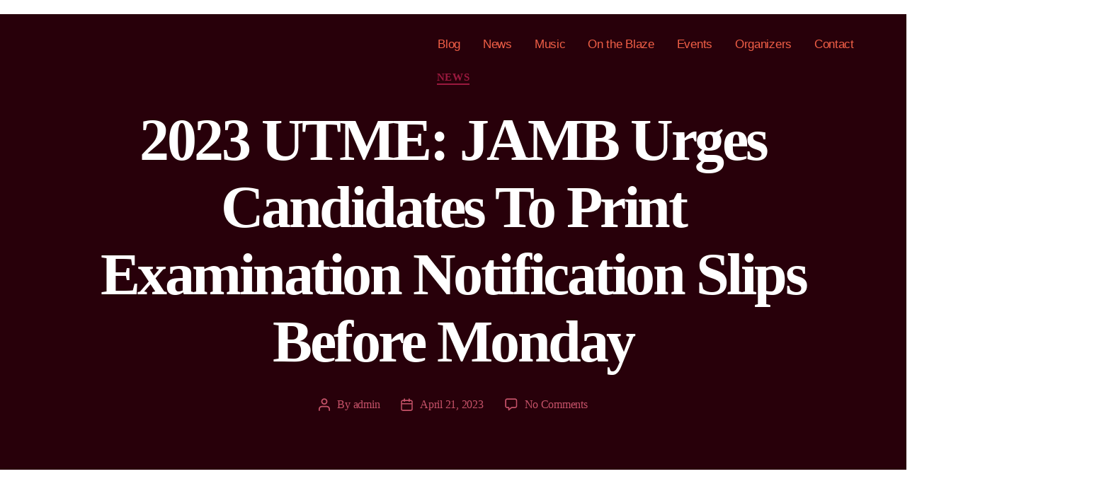

--- FILE ---
content_type: text/html; charset=UTF-8
request_url: https://626blaze.com/2023-utme-jamb-urges-candidates-to-print-examination-notification-slips-before-monday/
body_size: 27972
content:
<!DOCTYPE html>
<html dir="ltr" lang="en-US" prefix="og: https://ogp.me/ns#">
<head>
	<meta charset="UTF-8">
	<meta name="viewport" content="width=device-width, initial-scale=1.0, viewport-fit=cover" />		<title>2023 UTME: JAMB Urges Candidates To Print Examination Notification Slips Before Monday - 626Blaze</title>
	<style>img:is([sizes="auto" i], [sizes^="auto," i]) { contain-intrinsic-size: 3000px 1500px }</style>
	
		<!-- All in One SEO 4.9.3 - aioseo.com -->
	<meta name="description" content="The Joint Admissions and Matriculation Board, JAMB, has asked candidates sitting for the 2023 UTME to print their examination notification slips from 20th April 2023. The notification slip would contain the candidate’s examination centre, date and time of examination as well as other details necessary for taking the 2023 UTME, which commences on Tuesday, 25th" />
	<meta name="robots" content="max-image-preview:large" />
	<meta name="author" content="admin"/>
	<link rel="canonical" href="https://626blaze.com/2023-utme-jamb-urges-candidates-to-print-examination-notification-slips-before-monday/" />
	<meta name="generator" content="All in One SEO (AIOSEO) 4.9.3" />
		<meta property="og:locale" content="en_US" />
		<meta property="og:site_name" content="626Blaze - Welcome to 626blaze" />
		<meta property="og:type" content="article" />
		<meta property="og:title" content="2023 UTME: JAMB Urges Candidates To Print Examination Notification Slips Before Monday - 626Blaze" />
		<meta property="og:description" content="The Joint Admissions and Matriculation Board, JAMB, has asked candidates sitting for the 2023 UTME to print their examination notification slips from 20th April 2023. The notification slip would contain the candidate’s examination centre, date and time of examination as well as other details necessary for taking the 2023 UTME, which commences on Tuesday, 25th" />
		<meta property="og:url" content="https://626blaze.com/2023-utme-jamb-urges-candidates-to-print-examination-notification-slips-before-monday/" />
		<meta property="og:image" content="https://626blaze.com/wp-content/uploads/2023/04/Screenshot_20230421-192359.jpg" />
		<meta property="og:image:secure_url" content="https://626blaze.com/wp-content/uploads/2023/04/Screenshot_20230421-192359.jpg" />
		<meta property="og:image:width" content="720" />
		<meta property="og:image:height" content="583" />
		<meta property="article:published_time" content="2023-04-21T18:31:06+00:00" />
		<meta property="article:modified_time" content="2023-04-21T18:31:06+00:00" />
		<meta property="article:publisher" content="https://www.facebook.com/626mgt?mibextid=opq0tG" />
		<meta name="twitter:card" content="summary_large_image" />
		<meta name="twitter:site" content="@626blaze" />
		<meta name="twitter:title" content="2023 UTME: JAMB Urges Candidates To Print Examination Notification Slips Before Monday - 626Blaze" />
		<meta name="twitter:description" content="The Joint Admissions and Matriculation Board, JAMB, has asked candidates sitting for the 2023 UTME to print their examination notification slips from 20th April 2023. The notification slip would contain the candidate’s examination centre, date and time of examination as well as other details necessary for taking the 2023 UTME, which commences on Tuesday, 25th" />
		<meta name="twitter:creator" content="@626blaze" />
		<meta name="twitter:image" content="https://626blaze.com/wp-content/uploads/2023/04/Screenshot_20230421-192359.jpg" />
		<script type="application/ld+json" class="aioseo-schema">
			{"@context":"https:\/\/schema.org","@graph":[{"@type":"BlogPosting","@id":"https:\/\/626blaze.com\/2023-utme-jamb-urges-candidates-to-print-examination-notification-slips-before-monday\/#blogposting","name":"2023 UTME: JAMB Urges Candidates To Print Examination Notification Slips Before Monday - 626Blaze","headline":"2023 UTME: JAMB Urges Candidates To Print Examination Notification Slips Before Monday","author":{"@id":"https:\/\/626blaze.com\/author\/admin\/#author"},"publisher":{"@id":"https:\/\/626blaze.com\/#organization"},"image":{"@type":"ImageObject","url":"https:\/\/626blaze.com\/wp-content\/uploads\/2023\/04\/Screenshot_20230421-192359.jpg","width":720,"height":583},"datePublished":"2023-04-21T18:31:06+00:00","dateModified":"2023-04-21T18:31:06+00:00","inLanguage":"en-US","mainEntityOfPage":{"@id":"https:\/\/626blaze.com\/2023-utme-jamb-urges-candidates-to-print-examination-notification-slips-before-monday\/#webpage"},"isPartOf":{"@id":"https:\/\/626blaze.com\/2023-utme-jamb-urges-candidates-to-print-examination-notification-slips-before-monday\/#webpage"},"articleSection":"News, JAMB"},{"@type":"BreadcrumbList","@id":"https:\/\/626blaze.com\/2023-utme-jamb-urges-candidates-to-print-examination-notification-slips-before-monday\/#breadcrumblist","itemListElement":[{"@type":"ListItem","@id":"https:\/\/626blaze.com#listItem","position":1,"name":"Home","item":"https:\/\/626blaze.com","nextItem":{"@type":"ListItem","@id":"https:\/\/626blaze.com\/category\/news\/#listItem","name":"News"}},{"@type":"ListItem","@id":"https:\/\/626blaze.com\/category\/news\/#listItem","position":2,"name":"News","item":"https:\/\/626blaze.com\/category\/news\/","nextItem":{"@type":"ListItem","@id":"https:\/\/626blaze.com\/2023-utme-jamb-urges-candidates-to-print-examination-notification-slips-before-monday\/#listItem","name":"2023 UTME: JAMB Urges Candidates To Print Examination Notification Slips Before Monday"},"previousItem":{"@type":"ListItem","@id":"https:\/\/626blaze.com#listItem","name":"Home"}},{"@type":"ListItem","@id":"https:\/\/626blaze.com\/2023-utme-jamb-urges-candidates-to-print-examination-notification-slips-before-monday\/#listItem","position":3,"name":"2023 UTME: JAMB Urges Candidates To Print Examination Notification Slips Before Monday","previousItem":{"@type":"ListItem","@id":"https:\/\/626blaze.com\/category\/news\/#listItem","name":"News"}}]},{"@type":"Organization","@id":"https:\/\/626blaze.com\/#organization","name":"626Blaze","description":"Welcome to 626blaze","url":"https:\/\/626blaze.com\/","logo":{"@type":"ImageObject","url":"https:\/\/626blaze.com\/wp-content\/uploads\/2024\/02\/IMG_4700.png","@id":"https:\/\/626blaze.com\/2023-utme-jamb-urges-candidates-to-print-examination-notification-slips-before-monday\/#organizationLogo","width":2000,"height":2000,"caption":"626blaze logo"},"image":{"@id":"https:\/\/626blaze.com\/2023-utme-jamb-urges-candidates-to-print-examination-notification-slips-before-monday\/#organizationLogo"},"sameAs":["https:\/\/www.facebook.com\/626mgt?mibextid=opq0tG","https:\/\/twitter.com\/626blaze","https:\/\/instagram.com\/626blaze","https:\/\/youtube.com\/@room626_?si=O-X9EQmn5fG6m2kt"]},{"@type":"Person","@id":"https:\/\/626blaze.com\/author\/admin\/#author","url":"https:\/\/626blaze.com\/author\/admin\/","name":"admin","image":{"@type":"ImageObject","@id":"https:\/\/626blaze.com\/2023-utme-jamb-urges-candidates-to-print-examination-notification-slips-before-monday\/#authorImage","url":"https:\/\/secure.gravatar.com\/avatar\/3e99c370906766a50a7cf54c4a40b85f0af0979a88b4b86cee4aa8517d975f48?s=96&d=mm&r=g","width":96,"height":96,"caption":"admin"}},{"@type":"WebPage","@id":"https:\/\/626blaze.com\/2023-utme-jamb-urges-candidates-to-print-examination-notification-slips-before-monday\/#webpage","url":"https:\/\/626blaze.com\/2023-utme-jamb-urges-candidates-to-print-examination-notification-slips-before-monday\/","name":"2023 UTME: JAMB Urges Candidates To Print Examination Notification Slips Before Monday - 626Blaze","description":"The Joint Admissions and Matriculation Board, JAMB, has asked candidates sitting for the 2023 UTME to print their examination notification slips from 20th April 2023. The notification slip would contain the candidate\u2019s examination centre, date and time of examination as well as other details necessary for taking the 2023 UTME, which commences on Tuesday, 25th","inLanguage":"en-US","isPartOf":{"@id":"https:\/\/626blaze.com\/#website"},"breadcrumb":{"@id":"https:\/\/626blaze.com\/2023-utme-jamb-urges-candidates-to-print-examination-notification-slips-before-monday\/#breadcrumblist"},"author":{"@id":"https:\/\/626blaze.com\/author\/admin\/#author"},"creator":{"@id":"https:\/\/626blaze.com\/author\/admin\/#author"},"image":{"@type":"ImageObject","url":"https:\/\/626blaze.com\/wp-content\/uploads\/2023\/04\/Screenshot_20230421-192359.jpg","@id":"https:\/\/626blaze.com\/2023-utme-jamb-urges-candidates-to-print-examination-notification-slips-before-monday\/#mainImage","width":720,"height":583},"primaryImageOfPage":{"@id":"https:\/\/626blaze.com\/2023-utme-jamb-urges-candidates-to-print-examination-notification-slips-before-monday\/#mainImage"},"datePublished":"2023-04-21T18:31:06+00:00","dateModified":"2023-04-21T18:31:06+00:00"},{"@type":"WebSite","@id":"https:\/\/626blaze.com\/#website","url":"https:\/\/626blaze.com\/","name":"626Blaze","description":"Welcome to 626blaze","inLanguage":"en-US","publisher":{"@id":"https:\/\/626blaze.com\/#organization"}}]}
		</script>
		<!-- All in One SEO -->

<script>window._wca = window._wca || [];</script>
<link rel='dns-prefetch' href='//static.addtoany.com' />
<link rel='dns-prefetch' href='//cdn.jsdelivr.net' />
<link rel='dns-prefetch' href='//stats.wp.com' />
<link rel='dns-prefetch' href='//cdnjs.cloudflare.com' />
<link rel='dns-prefetch' href='//www.googletagmanager.com' />
<link rel="alternate" type="application/rss+xml" title="626Blaze &raquo; Feed" href="https://626blaze.com/feed/" />
<link rel="alternate" type="application/rss+xml" title="626Blaze &raquo; Comments Feed" href="https://626blaze.com/comments/feed/" />
<link rel="alternate" type="application/rss+xml" title="626Blaze &raquo; 2023 UTME: JAMB Urges Candidates To Print Examination Notification Slips Before Monday Comments Feed" href="https://626blaze.com/2023-utme-jamb-urges-candidates-to-print-examination-notification-slips-before-monday/feed/" />
		<!-- This site uses the Google Analytics by MonsterInsights plugin v9.11.1 - Using Analytics tracking - https://www.monsterinsights.com/ -->
		<!-- Note: MonsterInsights is not currently configured on this site. The site owner needs to authenticate with Google Analytics in the MonsterInsights settings panel. -->
					<!-- No tracking code set -->
				<!-- / Google Analytics by MonsterInsights -->
		<script>
window._wpemojiSettings = {"baseUrl":"https:\/\/s.w.org\/images\/core\/emoji\/16.0.1\/72x72\/","ext":".png","svgUrl":"https:\/\/s.w.org\/images\/core\/emoji\/16.0.1\/svg\/","svgExt":".svg","source":{"concatemoji":"https:\/\/626blaze.com\/wp-includes\/js\/wp-emoji-release.min.js?ver=6.8.3"}};
/*! This file is auto-generated */
!function(s,n){var o,i,e;function c(e){try{var t={supportTests:e,timestamp:(new Date).valueOf()};sessionStorage.setItem(o,JSON.stringify(t))}catch(e){}}function p(e,t,n){e.clearRect(0,0,e.canvas.width,e.canvas.height),e.fillText(t,0,0);var t=new Uint32Array(e.getImageData(0,0,e.canvas.width,e.canvas.height).data),a=(e.clearRect(0,0,e.canvas.width,e.canvas.height),e.fillText(n,0,0),new Uint32Array(e.getImageData(0,0,e.canvas.width,e.canvas.height).data));return t.every(function(e,t){return e===a[t]})}function u(e,t){e.clearRect(0,0,e.canvas.width,e.canvas.height),e.fillText(t,0,0);for(var n=e.getImageData(16,16,1,1),a=0;a<n.data.length;a++)if(0!==n.data[a])return!1;return!0}function f(e,t,n,a){switch(t){case"flag":return n(e,"\ud83c\udff3\ufe0f\u200d\u26a7\ufe0f","\ud83c\udff3\ufe0f\u200b\u26a7\ufe0f")?!1:!n(e,"\ud83c\udde8\ud83c\uddf6","\ud83c\udde8\u200b\ud83c\uddf6")&&!n(e,"\ud83c\udff4\udb40\udc67\udb40\udc62\udb40\udc65\udb40\udc6e\udb40\udc67\udb40\udc7f","\ud83c\udff4\u200b\udb40\udc67\u200b\udb40\udc62\u200b\udb40\udc65\u200b\udb40\udc6e\u200b\udb40\udc67\u200b\udb40\udc7f");case"emoji":return!a(e,"\ud83e\udedf")}return!1}function g(e,t,n,a){var r="undefined"!=typeof WorkerGlobalScope&&self instanceof WorkerGlobalScope?new OffscreenCanvas(300,150):s.createElement("canvas"),o=r.getContext("2d",{willReadFrequently:!0}),i=(o.textBaseline="top",o.font="600 32px Arial",{});return e.forEach(function(e){i[e]=t(o,e,n,a)}),i}function t(e){var t=s.createElement("script");t.src=e,t.defer=!0,s.head.appendChild(t)}"undefined"!=typeof Promise&&(o="wpEmojiSettingsSupports",i=["flag","emoji"],n.supports={everything:!0,everythingExceptFlag:!0},e=new Promise(function(e){s.addEventListener("DOMContentLoaded",e,{once:!0})}),new Promise(function(t){var n=function(){try{var e=JSON.parse(sessionStorage.getItem(o));if("object"==typeof e&&"number"==typeof e.timestamp&&(new Date).valueOf()<e.timestamp+604800&&"object"==typeof e.supportTests)return e.supportTests}catch(e){}return null}();if(!n){if("undefined"!=typeof Worker&&"undefined"!=typeof OffscreenCanvas&&"undefined"!=typeof URL&&URL.createObjectURL&&"undefined"!=typeof Blob)try{var e="postMessage("+g.toString()+"("+[JSON.stringify(i),f.toString(),p.toString(),u.toString()].join(",")+"));",a=new Blob([e],{type:"text/javascript"}),r=new Worker(URL.createObjectURL(a),{name:"wpTestEmojiSupports"});return void(r.onmessage=function(e){c(n=e.data),r.terminate(),t(n)})}catch(e){}c(n=g(i,f,p,u))}t(n)}).then(function(e){for(var t in e)n.supports[t]=e[t],n.supports.everything=n.supports.everything&&n.supports[t],"flag"!==t&&(n.supports.everythingExceptFlag=n.supports.everythingExceptFlag&&n.supports[t]);n.supports.everythingExceptFlag=n.supports.everythingExceptFlag&&!n.supports.flag,n.DOMReady=!1,n.readyCallback=function(){n.DOMReady=!0}}).then(function(){return e}).then(function(){var e;n.supports.everything||(n.readyCallback(),(e=n.source||{}).concatemoji?t(e.concatemoji):e.wpemoji&&e.twemoji&&(t(e.twemoji),t(e.wpemoji)))}))}((window,document),window._wpemojiSettings);
</script>

<link rel='stylesheet' id='wp-event-manager-frontend-css' href='https://626blaze.com/wp-content/plugins/wp-event-manager/assets/css/frontend.min.css?ver=6.8.3' media='all' />
<link rel='stylesheet' id='wp-event-manager-jquery-ui-daterangepicker-css' href='https://626blaze.com/wp-content/plugins/wp-event-manager/assets/js/jquery-ui-daterangepicker/jquery.comiseo.daterangepicker.css?ver=6.8.3' media='all' />
<link rel='stylesheet' id='wp-event-manager-jquery-ui-daterangepicker-style-css' href='https://626blaze.com/wp-content/plugins/wp-event-manager/assets/js/jquery-ui-daterangepicker/styles.css?ver=6.8.3' media='all' />
<link rel='stylesheet' id='wp-event-manager-jquery-ui-css-css' href='https://626blaze.com/wp-content/plugins/wp-event-manager/assets/js/jquery-ui/jquery-ui.css?ver=6.8.3' media='all' />
<link rel='stylesheet' id='wp-event-manager-grid-style-css' href='https://626blaze.com/wp-content/plugins/wp-event-manager/assets/css/wpem-grid.min.css?ver=6.8.3' media='all' />
<link rel='stylesheet' id='wp-event-manager-font-style-css' href='https://626blaze.com/wp-content/plugins/wp-event-manager/assets/fonts/style.css?ver=6.8.3' media='all' />
<style id='wp-emoji-styles-inline-css'>

	img.wp-smiley, img.emoji {
		display: inline !important;
		border: none !important;
		box-shadow: none !important;
		height: 1em !important;
		width: 1em !important;
		margin: 0 0.07em !important;
		vertical-align: -0.1em !important;
		background: none !important;
		padding: 0 !important;
	}
</style>
<link rel='stylesheet' id='wp-block-library-css' href='https://626blaze.com/wp-includes/css/dist/block-library/style.min.css?ver=6.8.3' media='all' />
<style id='classic-theme-styles-inline-css'>
/*! This file is auto-generated */
.wp-block-button__link{color:#fff;background-color:#32373c;border-radius:9999px;box-shadow:none;text-decoration:none;padding:calc(.667em + 2px) calc(1.333em + 2px);font-size:1.125em}.wp-block-file__button{background:#32373c;color:#fff;text-decoration:none}
</style>
<link rel='stylesheet' id='aioseo/css/src/vue/standalone/blocks/table-of-contents/global.scss-css' href='https://626blaze.com/wp-content/plugins/all-in-one-seo-pack/dist/Lite/assets/css/table-of-contents/global.e90f6d47.css?ver=4.9.3' media='all' />
<link rel='stylesheet' id='mediaelement-css' href='https://626blaze.com/wp-includes/js/mediaelement/mediaelementplayer-legacy.min.css?ver=4.2.17' media='all' />
<link rel='stylesheet' id='wp-mediaelement-css' href='https://626blaze.com/wp-includes/js/mediaelement/wp-mediaelement.min.css?ver=6.8.3' media='all' />
<style id='jetpack-sharing-buttons-style-inline-css'>
.jetpack-sharing-buttons__services-list{display:flex;flex-direction:row;flex-wrap:wrap;gap:0;list-style-type:none;margin:5px;padding:0}.jetpack-sharing-buttons__services-list.has-small-icon-size{font-size:12px}.jetpack-sharing-buttons__services-list.has-normal-icon-size{font-size:16px}.jetpack-sharing-buttons__services-list.has-large-icon-size{font-size:24px}.jetpack-sharing-buttons__services-list.has-huge-icon-size{font-size:36px}@media print{.jetpack-sharing-buttons__services-list{display:none!important}}.editor-styles-wrapper .wp-block-jetpack-sharing-buttons{gap:0;padding-inline-start:0}ul.jetpack-sharing-buttons__services-list.has-background{padding:1.25em 2.375em}
</style>
<style id='global-styles-inline-css'>
:root{--wp--preset--aspect-ratio--square: 1;--wp--preset--aspect-ratio--4-3: 4/3;--wp--preset--aspect-ratio--3-4: 3/4;--wp--preset--aspect-ratio--3-2: 3/2;--wp--preset--aspect-ratio--2-3: 2/3;--wp--preset--aspect-ratio--16-9: 16/9;--wp--preset--aspect-ratio--9-16: 9/16;--wp--preset--color--black: #000000;--wp--preset--color--cyan-bluish-gray: #abb8c3;--wp--preset--color--white: #ffffff;--wp--preset--color--pale-pink: #f78da7;--wp--preset--color--vivid-red: #cf2e2e;--wp--preset--color--luminous-vivid-orange: #ff6900;--wp--preset--color--luminous-vivid-amber: #fcb900;--wp--preset--color--light-green-cyan: #7bdcb5;--wp--preset--color--vivid-green-cyan: #00d084;--wp--preset--color--pale-cyan-blue: #8ed1fc;--wp--preset--color--vivid-cyan-blue: #0693e3;--wp--preset--color--vivid-purple: #9b51e0;--wp--preset--color--accent: #b16310;--wp--preset--color--primary: #000000;--wp--preset--color--secondary: #6d6d6d;--wp--preset--color--subtle-background: #dbdbdb;--wp--preset--color--background: #ffffff;--wp--preset--gradient--vivid-cyan-blue-to-vivid-purple: linear-gradient(135deg,rgba(6,147,227,1) 0%,rgb(155,81,224) 100%);--wp--preset--gradient--light-green-cyan-to-vivid-green-cyan: linear-gradient(135deg,rgb(122,220,180) 0%,rgb(0,208,130) 100%);--wp--preset--gradient--luminous-vivid-amber-to-luminous-vivid-orange: linear-gradient(135deg,rgba(252,185,0,1) 0%,rgba(255,105,0,1) 100%);--wp--preset--gradient--luminous-vivid-orange-to-vivid-red: linear-gradient(135deg,rgba(255,105,0,1) 0%,rgb(207,46,46) 100%);--wp--preset--gradient--very-light-gray-to-cyan-bluish-gray: linear-gradient(135deg,rgb(238,238,238) 0%,rgb(169,184,195) 100%);--wp--preset--gradient--cool-to-warm-spectrum: linear-gradient(135deg,rgb(74,234,220) 0%,rgb(151,120,209) 20%,rgb(207,42,186) 40%,rgb(238,44,130) 60%,rgb(251,105,98) 80%,rgb(254,248,76) 100%);--wp--preset--gradient--blush-light-purple: linear-gradient(135deg,rgb(255,206,236) 0%,rgb(152,150,240) 100%);--wp--preset--gradient--blush-bordeaux: linear-gradient(135deg,rgb(254,205,165) 0%,rgb(254,45,45) 50%,rgb(107,0,62) 100%);--wp--preset--gradient--luminous-dusk: linear-gradient(135deg,rgb(255,203,112) 0%,rgb(199,81,192) 50%,rgb(65,88,208) 100%);--wp--preset--gradient--pale-ocean: linear-gradient(135deg,rgb(255,245,203) 0%,rgb(182,227,212) 50%,rgb(51,167,181) 100%);--wp--preset--gradient--electric-grass: linear-gradient(135deg,rgb(202,248,128) 0%,rgb(113,206,126) 100%);--wp--preset--gradient--midnight: linear-gradient(135deg,rgb(2,3,129) 0%,rgb(40,116,252) 100%);--wp--preset--font-size--small: 18px;--wp--preset--font-size--medium: 20px;--wp--preset--font-size--large: 26.25px;--wp--preset--font-size--x-large: 42px;--wp--preset--font-size--normal: 21px;--wp--preset--font-size--larger: 32px;--wp--preset--spacing--20: 0.44rem;--wp--preset--spacing--30: 0.67rem;--wp--preset--spacing--40: 1rem;--wp--preset--spacing--50: 1.5rem;--wp--preset--spacing--60: 2.25rem;--wp--preset--spacing--70: 3.38rem;--wp--preset--spacing--80: 5.06rem;--wp--preset--shadow--natural: 6px 6px 9px rgba(0, 0, 0, 0.2);--wp--preset--shadow--deep: 12px 12px 50px rgba(0, 0, 0, 0.4);--wp--preset--shadow--sharp: 6px 6px 0px rgba(0, 0, 0, 0.2);--wp--preset--shadow--outlined: 6px 6px 0px -3px rgba(255, 255, 255, 1), 6px 6px rgba(0, 0, 0, 1);--wp--preset--shadow--crisp: 6px 6px 0px rgba(0, 0, 0, 1);}:where(.is-layout-flex){gap: 0.5em;}:where(.is-layout-grid){gap: 0.5em;}body .is-layout-flex{display: flex;}.is-layout-flex{flex-wrap: wrap;align-items: center;}.is-layout-flex > :is(*, div){margin: 0;}body .is-layout-grid{display: grid;}.is-layout-grid > :is(*, div){margin: 0;}:where(.wp-block-columns.is-layout-flex){gap: 2em;}:where(.wp-block-columns.is-layout-grid){gap: 2em;}:where(.wp-block-post-template.is-layout-flex){gap: 1.25em;}:where(.wp-block-post-template.is-layout-grid){gap: 1.25em;}.has-black-color{color: var(--wp--preset--color--black) !important;}.has-cyan-bluish-gray-color{color: var(--wp--preset--color--cyan-bluish-gray) !important;}.has-white-color{color: var(--wp--preset--color--white) !important;}.has-pale-pink-color{color: var(--wp--preset--color--pale-pink) !important;}.has-vivid-red-color{color: var(--wp--preset--color--vivid-red) !important;}.has-luminous-vivid-orange-color{color: var(--wp--preset--color--luminous-vivid-orange) !important;}.has-luminous-vivid-amber-color{color: var(--wp--preset--color--luminous-vivid-amber) !important;}.has-light-green-cyan-color{color: var(--wp--preset--color--light-green-cyan) !important;}.has-vivid-green-cyan-color{color: var(--wp--preset--color--vivid-green-cyan) !important;}.has-pale-cyan-blue-color{color: var(--wp--preset--color--pale-cyan-blue) !important;}.has-vivid-cyan-blue-color{color: var(--wp--preset--color--vivid-cyan-blue) !important;}.has-vivid-purple-color{color: var(--wp--preset--color--vivid-purple) !important;}.has-black-background-color{background-color: var(--wp--preset--color--black) !important;}.has-cyan-bluish-gray-background-color{background-color: var(--wp--preset--color--cyan-bluish-gray) !important;}.has-white-background-color{background-color: var(--wp--preset--color--white) !important;}.has-pale-pink-background-color{background-color: var(--wp--preset--color--pale-pink) !important;}.has-vivid-red-background-color{background-color: var(--wp--preset--color--vivid-red) !important;}.has-luminous-vivid-orange-background-color{background-color: var(--wp--preset--color--luminous-vivid-orange) !important;}.has-luminous-vivid-amber-background-color{background-color: var(--wp--preset--color--luminous-vivid-amber) !important;}.has-light-green-cyan-background-color{background-color: var(--wp--preset--color--light-green-cyan) !important;}.has-vivid-green-cyan-background-color{background-color: var(--wp--preset--color--vivid-green-cyan) !important;}.has-pale-cyan-blue-background-color{background-color: var(--wp--preset--color--pale-cyan-blue) !important;}.has-vivid-cyan-blue-background-color{background-color: var(--wp--preset--color--vivid-cyan-blue) !important;}.has-vivid-purple-background-color{background-color: var(--wp--preset--color--vivid-purple) !important;}.has-black-border-color{border-color: var(--wp--preset--color--black) !important;}.has-cyan-bluish-gray-border-color{border-color: var(--wp--preset--color--cyan-bluish-gray) !important;}.has-white-border-color{border-color: var(--wp--preset--color--white) !important;}.has-pale-pink-border-color{border-color: var(--wp--preset--color--pale-pink) !important;}.has-vivid-red-border-color{border-color: var(--wp--preset--color--vivid-red) !important;}.has-luminous-vivid-orange-border-color{border-color: var(--wp--preset--color--luminous-vivid-orange) !important;}.has-luminous-vivid-amber-border-color{border-color: var(--wp--preset--color--luminous-vivid-amber) !important;}.has-light-green-cyan-border-color{border-color: var(--wp--preset--color--light-green-cyan) !important;}.has-vivid-green-cyan-border-color{border-color: var(--wp--preset--color--vivid-green-cyan) !important;}.has-pale-cyan-blue-border-color{border-color: var(--wp--preset--color--pale-cyan-blue) !important;}.has-vivid-cyan-blue-border-color{border-color: var(--wp--preset--color--vivid-cyan-blue) !important;}.has-vivid-purple-border-color{border-color: var(--wp--preset--color--vivid-purple) !important;}.has-vivid-cyan-blue-to-vivid-purple-gradient-background{background: var(--wp--preset--gradient--vivid-cyan-blue-to-vivid-purple) !important;}.has-light-green-cyan-to-vivid-green-cyan-gradient-background{background: var(--wp--preset--gradient--light-green-cyan-to-vivid-green-cyan) !important;}.has-luminous-vivid-amber-to-luminous-vivid-orange-gradient-background{background: var(--wp--preset--gradient--luminous-vivid-amber-to-luminous-vivid-orange) !important;}.has-luminous-vivid-orange-to-vivid-red-gradient-background{background: var(--wp--preset--gradient--luminous-vivid-orange-to-vivid-red) !important;}.has-very-light-gray-to-cyan-bluish-gray-gradient-background{background: var(--wp--preset--gradient--very-light-gray-to-cyan-bluish-gray) !important;}.has-cool-to-warm-spectrum-gradient-background{background: var(--wp--preset--gradient--cool-to-warm-spectrum) !important;}.has-blush-light-purple-gradient-background{background: var(--wp--preset--gradient--blush-light-purple) !important;}.has-blush-bordeaux-gradient-background{background: var(--wp--preset--gradient--blush-bordeaux) !important;}.has-luminous-dusk-gradient-background{background: var(--wp--preset--gradient--luminous-dusk) !important;}.has-pale-ocean-gradient-background{background: var(--wp--preset--gradient--pale-ocean) !important;}.has-electric-grass-gradient-background{background: var(--wp--preset--gradient--electric-grass) !important;}.has-midnight-gradient-background{background: var(--wp--preset--gradient--midnight) !important;}.has-small-font-size{font-size: var(--wp--preset--font-size--small) !important;}.has-medium-font-size{font-size: var(--wp--preset--font-size--medium) !important;}.has-large-font-size{font-size: var(--wp--preset--font-size--large) !important;}.has-x-large-font-size{font-size: var(--wp--preset--font-size--x-large) !important;}
:where(.wp-block-post-template.is-layout-flex){gap: 1.25em;}:where(.wp-block-post-template.is-layout-grid){gap: 1.25em;}
:where(.wp-block-columns.is-layout-flex){gap: 2em;}:where(.wp-block-columns.is-layout-grid){gap: 2em;}
:root :where(.wp-block-pullquote){font-size: 1.5em;line-height: 1.6;}
</style>
<link rel='stylesheet' id='woocommerce-layout-css' href='https://626blaze.com/wp-content/plugins/woocommerce/assets/css/woocommerce-layout.css?ver=10.3.7' media='all' />
<style id='woocommerce-layout-inline-css'>

	.infinite-scroll .woocommerce-pagination {
		display: none;
	}
</style>
<link rel='stylesheet' id='woocommerce-smallscreen-css' href='https://626blaze.com/wp-content/plugins/woocommerce/assets/css/woocommerce-smallscreen.css?ver=10.3.7' media='only screen and (max-width: 768px)' />
<link rel='stylesheet' id='woocommerce-general-css' href='//626blaze.com/wp-content/plugins/woocommerce/assets/css/twenty-twenty.css?ver=10.3.7' media='all' />
<style id='woocommerce-inline-inline-css'>
.woocommerce form .form-row .required { visibility: visible; }
</style>
<link rel='stylesheet' id='wp-event-manager-registrations-frontend-css' href='https://626blaze.com/wp-content/plugins/wp-event-manager-registrations/assets/css/frontend.css?ver=6.8.3' media='all' />
<link rel='stylesheet' id='jquery-ui-style-css' href='https://cdnjs.cloudflare.com/ajax/libs/jqueryui/1.12.1/jquery-ui.min.css?ver=6.8.3' media='all' />
<link rel='stylesheet' id='wpem-sell-tickets-css-css' href='https://626blaze.com/wp-content/plugins/wp-event-manager-sell-tickets/assets/css/frontend.min.css?ver=1' media='all' />
<link rel='stylesheet' id='wp-event-manager-jquery-timepicker-css-css' href='https://626blaze.com/wp-content/plugins/wp-event-manager/assets/js/jquery-timepicker/jquery.timepicker.min.css?ver=6.8.3' media='all' />
<link rel='stylesheet' id='brands-styles-css' href='https://626blaze.com/wp-content/plugins/woocommerce/assets/css/brands.css?ver=10.3.7' media='all' />
<link rel='stylesheet' id='twentytwenty-style-css' href='https://626blaze.com/wp-content/themes/twentytwenty/style.css?ver=2.9' media='all' />
<style id='twentytwenty-style-inline-css'>
.color-accent,.color-accent-hover:hover,.color-accent-hover:focus,:root .has-accent-color,.has-drop-cap:not(:focus):first-letter,.wp-block-button.is-style-outline,a { color: #b16310; }blockquote,.border-color-accent,.border-color-accent-hover:hover,.border-color-accent-hover:focus { border-color: #b16310; }button,.button,.faux-button,.wp-block-button__link,.wp-block-file .wp-block-file__button,input[type="button"],input[type="reset"],input[type="submit"],.bg-accent,.bg-accent-hover:hover,.bg-accent-hover:focus,:root .has-accent-background-color,.comment-reply-link { background-color: #b16310; }.fill-children-accent,.fill-children-accent * { fill: #b16310; }:root .has-background-color,button,.button,.faux-button,.wp-block-button__link,.wp-block-file__button,input[type="button"],input[type="reset"],input[type="submit"],.wp-block-button,.comment-reply-link,.has-background.has-primary-background-color:not(.has-text-color),.has-background.has-primary-background-color *:not(.has-text-color),.has-background.has-accent-background-color:not(.has-text-color),.has-background.has-accent-background-color *:not(.has-text-color) { color: #ffffff; }:root .has-background-background-color { background-color: #ffffff; }body,.entry-title a,:root .has-primary-color { color: #000000; }:root .has-primary-background-color { background-color: #000000; }cite,figcaption,.wp-caption-text,.post-meta,.entry-content .wp-block-archives li,.entry-content .wp-block-categories li,.entry-content .wp-block-latest-posts li,.wp-block-latest-comments__comment-date,.wp-block-latest-posts__post-date,.wp-block-embed figcaption,.wp-block-image figcaption,.wp-block-pullquote cite,.comment-metadata,.comment-respond .comment-notes,.comment-respond .logged-in-as,.pagination .dots,.entry-content hr:not(.has-background),hr.styled-separator,:root .has-secondary-color { color: #6d6d6d; }:root .has-secondary-background-color { background-color: #6d6d6d; }pre,fieldset,input,textarea,table,table *,hr { border-color: #dbdbdb; }caption,code,code,kbd,samp,.wp-block-table.is-style-stripes tbody tr:nth-child(odd),:root .has-subtle-background-background-color { background-color: #dbdbdb; }.wp-block-table.is-style-stripes { border-bottom-color: #dbdbdb; }.wp-block-latest-posts.is-grid li { border-top-color: #dbdbdb; }:root .has-subtle-background-color { color: #dbdbdb; }body:not(.overlay-header) .primary-menu > li > a,body:not(.overlay-header) .primary-menu > li > .icon,.modal-menu a,.footer-menu a, .footer-widgets a:where(:not(.wp-block-button__link)),#site-footer .wp-block-button.is-style-outline,.wp-block-pullquote:before,.singular:not(.overlay-header) .entry-header a,.archive-header a,.header-footer-group .color-accent,.header-footer-group .color-accent-hover:hover { color: #b46817; }.social-icons a,#site-footer button:not(.toggle),#site-footer .button,#site-footer .faux-button,#site-footer .wp-block-button__link,#site-footer .wp-block-file__button,#site-footer input[type="button"],#site-footer input[type="reset"],#site-footer input[type="submit"] { background-color: #b46817; }.social-icons a,body:not(.overlay-header) .primary-menu ul,.header-footer-group button,.header-footer-group .button,.header-footer-group .faux-button,.header-footer-group .wp-block-button:not(.is-style-outline) .wp-block-button__link,.header-footer-group .wp-block-file__button,.header-footer-group input[type="button"],.header-footer-group input[type="reset"],.header-footer-group input[type="submit"] { color: #28000a; }#site-header,.footer-nav-widgets-wrapper,#site-footer,.menu-modal,.menu-modal-inner,.search-modal-inner,.archive-header,.singular .entry-header,.singular .featured-media:before,.wp-block-pullquote:before { background-color: #28000a; }.header-footer-group,body:not(.overlay-header) #site-header .toggle,.menu-modal .toggle { color: #ffffff; }body:not(.overlay-header) .primary-menu ul { background-color: #ffffff; }body:not(.overlay-header) .primary-menu > li > ul:after { border-bottom-color: #ffffff; }body:not(.overlay-header) .primary-menu ul ul:after { border-left-color: #ffffff; }.site-description,body:not(.overlay-header) .toggle-inner .toggle-text,.widget .post-date,.widget .rss-date,.widget_archive li,.widget_categories li,.widget cite,.widget_pages li,.widget_meta li,.widget_nav_menu li,.powered-by-wordpress,.footer-credits .privacy-policy,.to-the-top,.singular .entry-header .post-meta,.singular:not(.overlay-header) .entry-header .post-meta a { color: #c55269; }.header-footer-group pre,.header-footer-group fieldset,.header-footer-group input,.header-footer-group textarea,.header-footer-group table,.header-footer-group table *,.footer-nav-widgets-wrapper,#site-footer,.menu-modal nav *,.footer-widgets-outer-wrapper,.footer-top { border-color: #600014; }.header-footer-group table caption,body:not(.overlay-header) .header-inner .toggle-wrapper::before { background-color: #600014; }
</style>
<link rel='stylesheet' id='twentytwenty-fonts-css' href='https://626blaze.com/wp-content/themes/twentytwenty/assets/css/font-inter.css?ver=2.9' media='all' />
<link rel='stylesheet' id='twentytwenty-print-style-css' href='https://626blaze.com/wp-content/themes/twentytwenty/print.css?ver=2.9' media='print' />
<link rel='stylesheet' id='twentytwenty-jetpack-css' href='https://626blaze.com/wp-content/plugins/jetpack/modules/theme-tools/compat/twentytwenty.css?ver=15.4' media='all' />
<style id='twentytwenty-jetpack-inline-css'>

	.infinite-scroll #site-content #infinite-handle span button,
	.infinite-scroll #site-content #infinite-handle span button:hover,
	.infinite-scroll #site-content #infinite-handle span button:focus {
		background: #b16310;
		color: #ffffff;
	}
	#site-content .entry-content div.sharedaddy h3.sd-title,
	#site-content .entry-content h3.sd-title,
	#site-content .entry-content #jp-relatedposts h3.jp-relatedposts-headline {
		color: #6d6d6d;
	}
	
</style>
<link rel='stylesheet' id='elementor-frontend-css' href='https://626blaze.com/wp-content/plugins/elementor/assets/css/frontend.min.css?ver=3.34.3' media='all' />
<link rel='stylesheet' id='widget-image-css' href='https://626blaze.com/wp-content/plugins/elementor/assets/css/widget-image.min.css?ver=3.34.3' media='all' />
<link rel='stylesheet' id='widget-nav-menu-css' href='https://626blaze.com/wp-content/plugins/elementor-pro/assets/css/widget-nav-menu.min.css?ver=3.26.0' media='all' />
<link rel='stylesheet' id='widget-heading-css' href='https://626blaze.com/wp-content/plugins/elementor/assets/css/widget-heading.min.css?ver=3.34.3' media='all' />
<link rel='stylesheet' id='swiper-css' href='https://626blaze.com/wp-content/plugins/elementor/assets/lib/swiper/v8/css/swiper.min.css?ver=8.4.5' media='all' />
<link rel='stylesheet' id='e-swiper-css' href='https://626blaze.com/wp-content/plugins/elementor/assets/css/conditionals/e-swiper.min.css?ver=3.34.3' media='all' />
<link rel='stylesheet' id='widget-form-css' href='https://626blaze.com/wp-content/plugins/elementor-pro/assets/css/widget-form.min.css?ver=3.26.0' media='all' />
<link rel='stylesheet' id='elementor-icons-css' href='https://626blaze.com/wp-content/plugins/elementor/assets/lib/eicons/css/elementor-icons.min.css?ver=5.46.0' media='all' />
<link rel='stylesheet' id='elementor-post-5-css' href='https://626blaze.com/wp-content/uploads/elementor/css/post-5.css?ver=1769443961' media='all' />
<link rel='stylesheet' id='elementor-post-438-css' href='https://626blaze.com/wp-content/uploads/elementor/css/post-438.css?ver=1769443961' media='all' />
<link rel='stylesheet' id='elementor-post-443-css' href='https://626blaze.com/wp-content/uploads/elementor/css/post-443.css?ver=1769443961' media='all' />
<link rel='stylesheet' id='addtoany-css' href='https://626blaze.com/wp-content/plugins/add-to-any/addtoany.min.css?ver=1.16' media='all' />
<link rel='stylesheet' id='elementor-gf-local-roboto-css' href='https://626blaze.com/wp-content/uploads/elementor/google-fonts/css/roboto.css?ver=1753165388' media='all' />
<link rel='stylesheet' id='elementor-gf-local-robotoslab-css' href='https://626blaze.com/wp-content/uploads/elementor/google-fonts/css/robotoslab.css?ver=1753166554' media='all' />
<link rel='stylesheet' id='elementor-gf-local-robotocondensed-css' href='https://626blaze.com/wp-content/uploads/elementor/google-fonts/css/robotocondensed.css?ver=1757412894' media='all' />
<link rel='stylesheet' id='elementor-gf-local-dmsans-css' href='https://626blaze.com/wp-content/uploads/elementor/google-fonts/css/dmsans.css?ver=1753165391' media='all' />
<link rel='stylesheet' id='elementor-icons-shared-0-css' href='https://626blaze.com/wp-content/plugins/elementor/assets/lib/font-awesome/css/fontawesome.min.css?ver=5.15.3' media='all' />
<link rel='stylesheet' id='elementor-icons-fa-solid-css' href='https://626blaze.com/wp-content/plugins/elementor/assets/lib/font-awesome/css/solid.min.css?ver=5.15.3' media='all' />
<script src="https://626blaze.com/wp-includes/js/jquery/jquery.min.js?ver=3.7.1" id="jquery-core-js"></script>
<script src="https://626blaze.com/wp-includes/js/jquery/jquery-migrate.min.js?ver=3.4.1" id="jquery-migrate-js"></script>
<script id="addtoany-core-js-before">
window.a2a_config=window.a2a_config||{};a2a_config.callbacks=[];a2a_config.overlays=[];a2a_config.templates={};
</script>
<script defer src="https://static.addtoany.com/menu/page.js" id="addtoany-core-js"></script>
<script defer src="https://626blaze.com/wp-content/plugins/add-to-any/addtoany.min.js?ver=1.1" id="addtoany-jquery-js"></script>
<script src="https://626blaze.com/wp-content/plugins/woocommerce/assets/js/jquery-blockui/jquery.blockUI.min.js?ver=2.7.0-wc.10.3.7" id="wc-jquery-blockui-js" defer data-wp-strategy="defer"></script>
<script id="wc-add-to-cart-js-extra">
var wc_add_to_cart_params = {"ajax_url":"\/wp-admin\/admin-ajax.php","wc_ajax_url":"\/?wc-ajax=%%endpoint%%","i18n_view_cart":"View cart","cart_url":"https:\/\/626blaze.com\/cart\/","is_cart":"","cart_redirect_after_add":"no"};
</script>
<script src="https://626blaze.com/wp-content/plugins/woocommerce/assets/js/frontend/add-to-cart.min.js?ver=10.3.7" id="wc-add-to-cart-js" defer data-wp-strategy="defer"></script>
<script src="https://626blaze.com/wp-content/plugins/woocommerce/assets/js/js-cookie/js.cookie.min.js?ver=2.1.4-wc.10.3.7" id="wc-js-cookie-js" defer data-wp-strategy="defer"></script>
<script id="woocommerce-js-extra">
var woocommerce_params = {"ajax_url":"\/wp-admin\/admin-ajax.php","wc_ajax_url":"\/?wc-ajax=%%endpoint%%","i18n_password_show":"Show password","i18n_password_hide":"Hide password"};
</script>
<script src="https://626blaze.com/wp-content/plugins/woocommerce/assets/js/frontend/woocommerce.min.js?ver=10.3.7" id="woocommerce-js" defer data-wp-strategy="defer"></script>
<script id="WCPAY_ASSETS-js-extra">
var wcpayAssets = {"url":"https:\/\/626blaze.com\/wp-content\/plugins\/woocommerce-payments\/dist\/"};
</script>
<script src="https://stats.wp.com/s-202605.js" id="woocommerce-analytics-js" defer data-wp-strategy="defer"></script>
<link rel="https://api.w.org/" href="https://626blaze.com/wp-json/" /><link rel="alternate" title="JSON" type="application/json" href="https://626blaze.com/wp-json/wp/v2/posts/9459" /><link rel="EditURI" type="application/rsd+xml" title="RSD" href="https://626blaze.com/xmlrpc.php?rsd" />
<meta name="generator" content="WordPress 6.8.3" />
<meta name="generator" content="WooCommerce 10.3.7" />
<link rel='shortlink' href='https://626blaze.com/?p=9459' />
<link rel="alternate" title="oEmbed (JSON)" type="application/json+oembed" href="https://626blaze.com/wp-json/oembed/1.0/embed?url=https%3A%2F%2F626blaze.com%2F2023-utme-jamb-urges-candidates-to-print-examination-notification-slips-before-monday%2F" />
<link rel="alternate" title="oEmbed (XML)" type="text/xml+oembed" href="https://626blaze.com/wp-json/oembed/1.0/embed?url=https%3A%2F%2F626blaze.com%2F2023-utme-jamb-urges-candidates-to-print-examination-notification-slips-before-monday%2F&#038;format=xml" />
<meta name="generator" content="Site Kit by Google 1.160.1" />	<style>img#wpstats{display:none}</style>
			<script>document.documentElement.className = document.documentElement.className.replace( 'no-js', 'js' );</script>
		<noscript><style>.woocommerce-product-gallery{ opacity: 1 !important; }</style></noscript>
	<meta name="generator" content="Elementor 3.34.3; features: additional_custom_breakpoints; settings: css_print_method-external, google_font-enabled, font_display-auto">
			<style>
				.e-con.e-parent:nth-of-type(n+4):not(.e-lazyloaded):not(.e-no-lazyload),
				.e-con.e-parent:nth-of-type(n+4):not(.e-lazyloaded):not(.e-no-lazyload) * {
					background-image: none !important;
				}
				@media screen and (max-height: 1024px) {
					.e-con.e-parent:nth-of-type(n+3):not(.e-lazyloaded):not(.e-no-lazyload),
					.e-con.e-parent:nth-of-type(n+3):not(.e-lazyloaded):not(.e-no-lazyload) * {
						background-image: none !important;
					}
				}
				@media screen and (max-height: 640px) {
					.e-con.e-parent:nth-of-type(n+2):not(.e-lazyloaded):not(.e-no-lazyload),
					.e-con.e-parent:nth-of-type(n+2):not(.e-lazyloaded):not(.e-no-lazyload) * {
						background-image: none !important;
					}
				}
			</style>
			<style id="custom-background-css">
body.custom-background { background-color: #ffffff; }
</style>
	<link rel="icon" href="https://626blaze.com/wp-content/uploads/2025/07/cropped-ChatGPT-Image-Jul-28-2025-11_47_55-AM-32x32.png" sizes="32x32" />
<link rel="icon" href="https://626blaze.com/wp-content/uploads/2025/07/cropped-ChatGPT-Image-Jul-28-2025-11_47_55-AM-192x192.png" sizes="192x192" />
<link rel="apple-touch-icon" href="https://626blaze.com/wp-content/uploads/2025/07/cropped-ChatGPT-Image-Jul-28-2025-11_47_55-AM-180x180.png" />
<meta name="msapplication-TileImage" content="https://626blaze.com/wp-content/uploads/2025/07/cropped-ChatGPT-Image-Jul-28-2025-11_47_55-AM-270x270.png" />
		<style id="wp-custom-css">
			color-accent, .color-accent-hover:hover, .color-accent-hover:focus, :root .has-accent-color, .has-drop-cap:not(:focus):first-letter, .wp-block-button.is-style-outline, a {
    color: #9B193F;
}
body:not(.overlay-header) .primary-menu > li > a, body:not(.overlay-header) .primary-menu > li > .icon, .modal-menu a, .footer-menu a, .footer-widgets a, #site-footer .wp-block-button.is-style-outline, .wp-block-pullquote:before, .singular:not(.overlay-header) .entry-header a, .archive-header a, .header-footer-group .color-accent, .header-footer-group .color-accent-hover:hover {
    color: #9B193F;
}

file .wp-block-file__button, input[type="button"], input[type="reset"], input[type="submit"], .bg-accent, .bg-accent-hover:hover, .bg-accent-hover:focus, :root .has-accent-background-color, .comment-reply-link {
    background-color: #9B193F;
}

utton, .button, .faux-button, .wp-block-button__link, .wp-block-file .wp-block-file__button, input[type="button"], input[type="reset"], input[type="submit"] {
    font-family: 'DM Sans';
}

		</style>
		</head>
<body class="wp-singular post-template-default single single-post postid-9459 single-format-standard custom-background wp-custom-logo wp-embed-responsive wp-theme-twentytwenty theme-twentytwenty woocommerce-no-js eio-default singular enable-search-modal has-post-thumbnail has-single-pagination showing-comments show-avatars footer-top-hidden twenty-twenty elementor-default elementor-kit-5">
<a class="skip-link screen-reader-text" href="#site-content">Skip to the content</a>		<div data-elementor-type="header" data-elementor-id="438" class="elementor elementor-438 elementor-location-header" data-elementor-post-type="elementor_library">
			<div class="elementor-element elementor-element-6441a12 e-flex e-con-boxed e-con e-parent" data-id="6441a12" data-element_type="container">
					<div class="e-con-inner">
				<div class="elementor-element elementor-element-abbe7d0 elementor-widget elementor-widget-image" data-id="abbe7d0" data-element_type="widget" data-widget_type="image.default">
				<div class="elementor-widget-container">
																<a href="/">
							<img width="150" height="150" src="https://626blaze.com/wp-content/uploads/2021/06/ChatGPT-Image-Jul-28-2025-12_07_26-PM-1-150x150.png" class="attachment-thumbnail size-thumbnail wp-image-24466" alt="" srcset="https://626blaze.com/wp-content/uploads/2021/06/ChatGPT-Image-Jul-28-2025-12_07_26-PM-1-150x150.png 150w, https://626blaze.com/wp-content/uploads/2021/06/ChatGPT-Image-Jul-28-2025-12_07_26-PM-1-450x450.png 450w, https://626blaze.com/wp-content/uploads/2021/06/ChatGPT-Image-Jul-28-2025-12_07_26-PM-1-100x100.png 100w, https://626blaze.com/wp-content/uploads/2021/06/ChatGPT-Image-Jul-28-2025-12_07_26-PM-1-600x600.png 600w, https://626blaze.com/wp-content/uploads/2021/06/ChatGPT-Image-Jul-28-2025-12_07_26-PM-1-300x300.png 300w, https://626blaze.com/wp-content/uploads/2021/06/ChatGPT-Image-Jul-28-2025-12_07_26-PM-1-768x768.png 768w, https://626blaze.com/wp-content/uploads/2021/06/ChatGPT-Image-Jul-28-2025-12_07_26-PM-1.png 1024w" sizes="(max-width: 150px) 100vw, 150px" />								</a>
															</div>
				</div>
				<div class="elementor-element elementor-element-700ee81 elementor-nav-menu__align-center elementor-widget__width-initial elementor-widget-mobile__width-initial elementor-absolute elementor-widget-tablet__width-initial elementor-nav-menu--stretch elementor-nav-menu--dropdown-mobile elementor-nav-menu__text-align-aside elementor-nav-menu--toggle elementor-nav-menu--burger elementor-widget elementor-widget-nav-menu" data-id="700ee81" data-element_type="widget" data-settings="{&quot;_position&quot;:&quot;absolute&quot;,&quot;submenu_icon&quot;:{&quot;value&quot;:&quot;&lt;i class=\&quot;fas fa-chevron-down\&quot;&gt;&lt;\/i&gt;&quot;,&quot;library&quot;:&quot;fa-solid&quot;},&quot;full_width&quot;:&quot;stretch&quot;,&quot;layout&quot;:&quot;horizontal&quot;,&quot;toggle&quot;:&quot;burger&quot;}" data-widget_type="nav-menu.default">
				<div class="elementor-widget-container">
								<nav aria-label="Menu" class="elementor-nav-menu--main elementor-nav-menu__container elementor-nav-menu--layout-horizontal e--pointer-none">
				<ul id="menu-1-700ee81" class="elementor-nav-menu"><li class="menu-item menu-item-type-custom menu-item-object-custom menu-item-24391"><a href="https://626blaze.com/blog-2" class="elementor-item">Blog</a></li>
<li class="menu-item menu-item-type-taxonomy menu-item-object-category current-post-ancestor current-menu-parent current-post-parent menu-item-has-children menu-item-24400"><a href="https://626blaze.com/category/news/" class="elementor-item">News</a>
<ul class="sub-menu elementor-nav-menu--dropdown">
	<li class="menu-item menu-item-type-taxonomy menu-item-object-category menu-item-24398"><a href="https://626blaze.com/category/entertainment-news/" class="elementor-sub-item">Entertainment News</a></li>
	<li class="menu-item menu-item-type-taxonomy menu-item-object-category menu-item-24399"><a href="https://626blaze.com/category/sport-news/" class="elementor-sub-item">Sport News</a></li>
</ul>
</li>
<li class="menu-item menu-item-type-taxonomy menu-item-object-category menu-item-24401"><a href="https://626blaze.com/category/music/" class="elementor-item">Music</a></li>
<li class="menu-item menu-item-type-taxonomy menu-item-object-category menu-item-has-children menu-item-24402"><a href="https://626blaze.com/category/on-the-blaze/" class="elementor-item">On the Blaze</a>
<ul class="sub-menu elementor-nav-menu--dropdown">
	<li class="menu-item menu-item-type-taxonomy menu-item-object-category menu-item-24403"><a href="https://626blaze.com/category/lets-talk/" class="elementor-sub-item">Let’s talk</a></li>
	<li class="menu-item menu-item-type-taxonomy menu-item-object-category menu-item-24404"><a href="https://626blaze.com/category/lets-talk/story/" class="elementor-sub-item">Story Time</a></li>
</ul>
</li>
<li class="menu-item menu-item-type-custom menu-item-object-custom menu-item-has-children menu-item-25317"><a href="#" class="elementor-item elementor-item-anchor">Events</a>
<ul class="sub-menu elementor-nav-menu--dropdown">
	<li class="menu-item menu-item-type-post_type menu-item-object-page menu-item-25318"><a href="https://626blaze.com/events/" class="elementor-sub-item">Events</a></li>
	<li class="menu-item menu-item-type-post_type menu-item-object-page menu-item-25319"><a href="https://626blaze.com/event-dashboard/" class="elementor-sub-item">Event Dashboard</a></li>
	<li class="menu-item menu-item-type-post_type menu-item-object-page menu-item-25320"><a href="https://626blaze.com/post-an-event/" class="elementor-sub-item">Post an Event</a></li>
</ul>
</li>
<li class="menu-item menu-item-type-custom menu-item-object-custom menu-item-has-children menu-item-25321"><a href="#" class="elementor-item elementor-item-anchor">Organizers</a>
<ul class="sub-menu elementor-nav-menu--dropdown">
	<li class="menu-item menu-item-type-post_type menu-item-object-page menu-item-25322"><a href="https://626blaze.com/event-organizers/" class="elementor-sub-item">Event Organizers</a></li>
	<li class="menu-item menu-item-type-post_type menu-item-object-page menu-item-25323"><a href="https://626blaze.com/organizer-dashboard/" class="elementor-sub-item">Organizer Dashboard</a></li>
	<li class="menu-item menu-item-type-post_type menu-item-object-page menu-item-25324"><a href="https://626blaze.com/submit-organizer-form/" class="elementor-sub-item">Submit Organizer Form</a></li>
</ul>
</li>
<li class="menu-item menu-item-type-post_type menu-item-object-page menu-item-24408"><a href="https://626blaze.com/contact/" class="elementor-item">Contact</a></li>
</ul>			</nav>
					<div class="elementor-menu-toggle" role="button" tabindex="0" aria-label="Menu Toggle" aria-expanded="false">
			<i aria-hidden="true" role="presentation" class="elementor-menu-toggle__icon--open eicon-menu-bar"></i><i aria-hidden="true" role="presentation" class="elementor-menu-toggle__icon--close eicon-close"></i>		</div>
					<nav class="elementor-nav-menu--dropdown elementor-nav-menu__container" aria-hidden="true">
				<ul id="menu-2-700ee81" class="elementor-nav-menu"><li class="menu-item menu-item-type-custom menu-item-object-custom menu-item-24391"><a href="https://626blaze.com/blog-2" class="elementor-item" tabindex="-1">Blog</a></li>
<li class="menu-item menu-item-type-taxonomy menu-item-object-category current-post-ancestor current-menu-parent current-post-parent menu-item-has-children menu-item-24400"><a href="https://626blaze.com/category/news/" class="elementor-item" tabindex="-1">News</a>
<ul class="sub-menu elementor-nav-menu--dropdown">
	<li class="menu-item menu-item-type-taxonomy menu-item-object-category menu-item-24398"><a href="https://626blaze.com/category/entertainment-news/" class="elementor-sub-item" tabindex="-1">Entertainment News</a></li>
	<li class="menu-item menu-item-type-taxonomy menu-item-object-category menu-item-24399"><a href="https://626blaze.com/category/sport-news/" class="elementor-sub-item" tabindex="-1">Sport News</a></li>
</ul>
</li>
<li class="menu-item menu-item-type-taxonomy menu-item-object-category menu-item-24401"><a href="https://626blaze.com/category/music/" class="elementor-item" tabindex="-1">Music</a></li>
<li class="menu-item menu-item-type-taxonomy menu-item-object-category menu-item-has-children menu-item-24402"><a href="https://626blaze.com/category/on-the-blaze/" class="elementor-item" tabindex="-1">On the Blaze</a>
<ul class="sub-menu elementor-nav-menu--dropdown">
	<li class="menu-item menu-item-type-taxonomy menu-item-object-category menu-item-24403"><a href="https://626blaze.com/category/lets-talk/" class="elementor-sub-item" tabindex="-1">Let’s talk</a></li>
	<li class="menu-item menu-item-type-taxonomy menu-item-object-category menu-item-24404"><a href="https://626blaze.com/category/lets-talk/story/" class="elementor-sub-item" tabindex="-1">Story Time</a></li>
</ul>
</li>
<li class="menu-item menu-item-type-custom menu-item-object-custom menu-item-has-children menu-item-25317"><a href="#" class="elementor-item elementor-item-anchor" tabindex="-1">Events</a>
<ul class="sub-menu elementor-nav-menu--dropdown">
	<li class="menu-item menu-item-type-post_type menu-item-object-page menu-item-25318"><a href="https://626blaze.com/events/" class="elementor-sub-item" tabindex="-1">Events</a></li>
	<li class="menu-item menu-item-type-post_type menu-item-object-page menu-item-25319"><a href="https://626blaze.com/event-dashboard/" class="elementor-sub-item" tabindex="-1">Event Dashboard</a></li>
	<li class="menu-item menu-item-type-post_type menu-item-object-page menu-item-25320"><a href="https://626blaze.com/post-an-event/" class="elementor-sub-item" tabindex="-1">Post an Event</a></li>
</ul>
</li>
<li class="menu-item menu-item-type-custom menu-item-object-custom menu-item-has-children menu-item-25321"><a href="#" class="elementor-item elementor-item-anchor" tabindex="-1">Organizers</a>
<ul class="sub-menu elementor-nav-menu--dropdown">
	<li class="menu-item menu-item-type-post_type menu-item-object-page menu-item-25322"><a href="https://626blaze.com/event-organizers/" class="elementor-sub-item" tabindex="-1">Event Organizers</a></li>
	<li class="menu-item menu-item-type-post_type menu-item-object-page menu-item-25323"><a href="https://626blaze.com/organizer-dashboard/" class="elementor-sub-item" tabindex="-1">Organizer Dashboard</a></li>
	<li class="menu-item menu-item-type-post_type menu-item-object-page menu-item-25324"><a href="https://626blaze.com/submit-organizer-form/" class="elementor-sub-item" tabindex="-1">Submit Organizer Form</a></li>
</ul>
</li>
<li class="menu-item menu-item-type-post_type menu-item-object-page menu-item-24408"><a href="https://626blaze.com/contact/" class="elementor-item" tabindex="-1">Contact</a></li>
</ul>			</nav>
						</div>
				</div>
					</div>
				</div>
				</div>
		
<main id="site-content">

	
<article class="post-9459 post type-post status-publish format-standard has-post-thumbnail hentry category-news tag-jamb" id="post-9459">

	
<header class="entry-header has-text-align-center header-footer-group">

	<div class="entry-header-inner section-inner medium">

		
			<div class="entry-categories">
				<span class="screen-reader-text">
					Categories				</span>
				<div class="entry-categories-inner">
					<a href="https://626blaze.com/category/news/" rel="category tag">News</a>				</div><!-- .entry-categories-inner -->
			</div><!-- .entry-categories -->

			<h1 class="entry-title">2023 UTME: JAMB Urges Candidates To Print Examination Notification Slips Before Monday</h1>
		<div class="post-meta-wrapper post-meta-single post-meta-single-top">

			<ul class="post-meta">

									<li class="post-author meta-wrapper">
						<span class="meta-icon">
							<span class="screen-reader-text">
								Post author							</span>
							<svg class="svg-icon" aria-hidden="true" role="img" focusable="false" xmlns="http://www.w3.org/2000/svg" width="18" height="20" viewBox="0 0 18 20"><path fill="" d="M18,19 C18,19.5522847 17.5522847,20 17,20 C16.4477153,20 16,19.5522847 16,19 L16,17 C16,15.3431458 14.6568542,14 13,14 L5,14 C3.34314575,14 2,15.3431458 2,17 L2,19 C2,19.5522847 1.55228475,20 1,20 C0.44771525,20 0,19.5522847 0,19 L0,17 C0,14.2385763 2.23857625,12 5,12 L13,12 C15.7614237,12 18,14.2385763 18,17 L18,19 Z M9,10 C6.23857625,10 4,7.76142375 4,5 C4,2.23857625 6.23857625,0 9,0 C11.7614237,0 14,2.23857625 14,5 C14,7.76142375 11.7614237,10 9,10 Z M9,8 C10.6568542,8 12,6.65685425 12,5 C12,3.34314575 10.6568542,2 9,2 C7.34314575,2 6,3.34314575 6,5 C6,6.65685425 7.34314575,8 9,8 Z" /></svg>						</span>
						<span class="meta-text">
							By <a href="https://626blaze.com/author/admin/">admin</a>						</span>
					</li>
										<li class="post-date meta-wrapper">
						<span class="meta-icon">
							<span class="screen-reader-text">
								Post date							</span>
							<svg class="svg-icon" aria-hidden="true" role="img" focusable="false" xmlns="http://www.w3.org/2000/svg" width="18" height="19" viewBox="0 0 18 19"><path fill="" d="M4.60069444,4.09375 L3.25,4.09375 C2.47334957,4.09375 1.84375,4.72334957 1.84375,5.5 L1.84375,7.26736111 L16.15625,7.26736111 L16.15625,5.5 C16.15625,4.72334957 15.5266504,4.09375 14.75,4.09375 L13.3993056,4.09375 L13.3993056,4.55555556 C13.3993056,5.02154581 13.0215458,5.39930556 12.5555556,5.39930556 C12.0895653,5.39930556 11.7118056,5.02154581 11.7118056,4.55555556 L11.7118056,4.09375 L6.28819444,4.09375 L6.28819444,4.55555556 C6.28819444,5.02154581 5.9104347,5.39930556 5.44444444,5.39930556 C4.97845419,5.39930556 4.60069444,5.02154581 4.60069444,4.55555556 L4.60069444,4.09375 Z M6.28819444,2.40625 L11.7118056,2.40625 L11.7118056,1 C11.7118056,0.534009742 12.0895653,0.15625 12.5555556,0.15625 C13.0215458,0.15625 13.3993056,0.534009742 13.3993056,1 L13.3993056,2.40625 L14.75,2.40625 C16.4586309,2.40625 17.84375,3.79136906 17.84375,5.5 L17.84375,15.875 C17.84375,17.5836309 16.4586309,18.96875 14.75,18.96875 L3.25,18.96875 C1.54136906,18.96875 0.15625,17.5836309 0.15625,15.875 L0.15625,5.5 C0.15625,3.79136906 1.54136906,2.40625 3.25,2.40625 L4.60069444,2.40625 L4.60069444,1 C4.60069444,0.534009742 4.97845419,0.15625 5.44444444,0.15625 C5.9104347,0.15625 6.28819444,0.534009742 6.28819444,1 L6.28819444,2.40625 Z M1.84375,8.95486111 L1.84375,15.875 C1.84375,16.6516504 2.47334957,17.28125 3.25,17.28125 L14.75,17.28125 C15.5266504,17.28125 16.15625,16.6516504 16.15625,15.875 L16.15625,8.95486111 L1.84375,8.95486111 Z" /></svg>						</span>
						<span class="meta-text">
							<a href="https://626blaze.com/2023-utme-jamb-urges-candidates-to-print-examination-notification-slips-before-monday/">April 21, 2023</a>
						</span>
					</li>
										<li class="post-comment-link meta-wrapper">
						<span class="meta-icon">
							<svg class="svg-icon" aria-hidden="true" role="img" focusable="false" xmlns="http://www.w3.org/2000/svg" width="19" height="19" viewBox="0 0 19 19"><path d="M9.43016863,13.2235931 C9.58624731,13.094699 9.7823475,13.0241935 9.98476849,13.0241935 L15.0564516,13.0241935 C15.8581553,13.0241935 16.5080645,12.3742843 16.5080645,11.5725806 L16.5080645,3.44354839 C16.5080645,2.64184472 15.8581553,1.99193548 15.0564516,1.99193548 L3.44354839,1.99193548 C2.64184472,1.99193548 1.99193548,2.64184472 1.99193548,3.44354839 L1.99193548,11.5725806 C1.99193548,12.3742843 2.64184472,13.0241935 3.44354839,13.0241935 L5.76612903,13.0241935 C6.24715123,13.0241935 6.63709677,13.4141391 6.63709677,13.8951613 L6.63709677,15.5301903 L9.43016863,13.2235931 Z M3.44354839,14.766129 C1.67980032,14.766129 0.25,13.3363287 0.25,11.5725806 L0.25,3.44354839 C0.25,1.67980032 1.67980032,0.25 3.44354839,0.25 L15.0564516,0.25 C16.8201997,0.25 18.25,1.67980032 18.25,3.44354839 L18.25,11.5725806 C18.25,13.3363287 16.8201997,14.766129 15.0564516,14.766129 L10.2979143,14.766129 L6.32072889,18.0506004 C5.75274472,18.5196577 4.89516129,18.1156602 4.89516129,17.3790323 L4.89516129,14.766129 L3.44354839,14.766129 Z" /></svg>						</span>
						<span class="meta-text">
							<a href="https://626blaze.com/2023-utme-jamb-urges-candidates-to-print-examination-notification-slips-before-monday/#respond">No Comments<span class="screen-reader-text"> on 2023 UTME: JAMB Urges Candidates To Print Examination Notification Slips Before Monday</span></a>						</span>
					</li>
					
			</ul><!-- .post-meta -->

		</div><!-- .post-meta-wrapper -->

		
	</div><!-- .entry-header-inner -->

</header><!-- .entry-header -->

	<figure class="featured-media">

		<div class="featured-media-inner section-inner">

			<img fetchpriority="high" width="720" height="583" src="https://626blaze.com/wp-content/uploads/2023/04/Screenshot_20230421-192359.jpg" class="attachment-post-thumbnail size-post-thumbnail wp-post-image" alt="" decoding="async" srcset="https://626blaze.com/wp-content/uploads/2023/04/Screenshot_20230421-192359.jpg 720w, https://626blaze.com/wp-content/uploads/2023/04/Screenshot_20230421-192359-600x486.jpg 600w, https://626blaze.com/wp-content/uploads/2023/04/Screenshot_20230421-192359-300x243.jpg 300w" sizes="(max-width: 720px) 100vw, 720px" />
		</div><!-- .featured-media-inner -->

	</figure><!-- .featured-media -->

	
	<div class="post-inner thin ">

		<div class="entry-content">

			<p><img decoding="async" class="alignnone size-full wp-image-9460" src="https://626blaze.com/wp-content/uploads/2023/04/Screenshot_20230421-192359.jpg" alt="" width="720" height="583" srcset="https://626blaze.com/wp-content/uploads/2023/04/Screenshot_20230421-192359.jpg 720w, https://626blaze.com/wp-content/uploads/2023/04/Screenshot_20230421-192359-600x486.jpg 600w, https://626blaze.com/wp-content/uploads/2023/04/Screenshot_20230421-192359-300x243.jpg 300w" sizes="(max-width: 720px) 100vw, 720px" /></p>
<p>The Joint Admissions and Matriculation Board, JAMB, has asked candidates sitting for the 2023 UTME to print their examination notification slips from 20th April 2023.</p>
<p>The notification slip would contain the candidate’s examination centre, date and time of examination as well as other details necessary for taking the 2023 UTME, which commences on Tuesday, 25th April 2023.</p>
<p>Announcing the commencement of the 2023 UTME,  the board Head of Public Affairs and Protocol, Fabian Benjamin, said all candidates sitting for the exam are expected to print their examination notification slips before or on 24th April 2023, by visiting https://www.jamb.gov.ng, and click on “2023 UTME SLIP PRINTING” on the menu bar to know the venue and time of their examination.</p>
<p>Benjamin noted that the information on the slip would enable candidate easily locate their centres before the examination.</p>
<p>Also, the candidates are advised to locate their centres before the day of their examination so as not to arrive late at the examination centre, as the commencement time for the examination contained in the notification slips is sacrosanct.</p>
<p>The board, however, warned candidates against going into the examination halls with prohibited items like wristwatches, calculators, flash drives, and phones, among others.</p>
<p>The examination board also restated its zero tolerance for examination malpractice.</p>
<div class="addtoany_share_save_container addtoany_content addtoany_content_bottom"><div class="a2a_kit a2a_kit_size_30 addtoany_list" data-a2a-url="https://626blaze.com/2023-utme-jamb-urges-candidates-to-print-examination-notification-slips-before-monday/" data-a2a-title="2023 UTME: JAMB Urges Candidates To Print Examination Notification Slips Before Monday"><a class="a2a_button_copy_link" href="https://www.addtoany.com/add_to/copy_link?linkurl=https%3A%2F%2F626blaze.com%2F2023-utme-jamb-urges-candidates-to-print-examination-notification-slips-before-monday%2F&amp;linkname=2023%20UTME%3A%20JAMB%20Urges%20Candidates%20To%20Print%20Examination%20Notification%20Slips%20Before%20Monday" title="Copy Link" rel="nofollow noopener" target="_blank"></a><a class="a2a_button_facebook" href="https://www.addtoany.com/add_to/facebook?linkurl=https%3A%2F%2F626blaze.com%2F2023-utme-jamb-urges-candidates-to-print-examination-notification-slips-before-monday%2F&amp;linkname=2023%20UTME%3A%20JAMB%20Urges%20Candidates%20To%20Print%20Examination%20Notification%20Slips%20Before%20Monday" title="Facebook" rel="nofollow noopener" target="_blank"></a><a class="a2a_button_telegram" href="https://www.addtoany.com/add_to/telegram?linkurl=https%3A%2F%2F626blaze.com%2F2023-utme-jamb-urges-candidates-to-print-examination-notification-slips-before-monday%2F&amp;linkname=2023%20UTME%3A%20JAMB%20Urges%20Candidates%20To%20Print%20Examination%20Notification%20Slips%20Before%20Monday" title="Telegram" rel="nofollow noopener" target="_blank"></a><a class="a2a_button_x" href="https://www.addtoany.com/add_to/x?linkurl=https%3A%2F%2F626blaze.com%2F2023-utme-jamb-urges-candidates-to-print-examination-notification-slips-before-monday%2F&amp;linkname=2023%20UTME%3A%20JAMB%20Urges%20Candidates%20To%20Print%20Examination%20Notification%20Slips%20Before%20Monday" title="X" rel="nofollow noopener" target="_blank"></a><a class="a2a_button_whatsapp" href="https://www.addtoany.com/add_to/whatsapp?linkurl=https%3A%2F%2F626blaze.com%2F2023-utme-jamb-urges-candidates-to-print-examination-notification-slips-before-monday%2F&amp;linkname=2023%20UTME%3A%20JAMB%20Urges%20Candidates%20To%20Print%20Examination%20Notification%20Slips%20Before%20Monday" title="WhatsApp" rel="nofollow noopener" target="_blank"></a></div></div>
		</div><!-- .entry-content -->

	</div><!-- .post-inner -->

	<div class="section-inner">
		
		<div class="post-meta-wrapper post-meta-single post-meta-single-bottom">

			<ul class="post-meta">

									<li class="post-tags meta-wrapper">
						<span class="meta-icon">
							<span class="screen-reader-text">
								Tags							</span>
							<svg class="svg-icon" aria-hidden="true" role="img" focusable="false" xmlns="http://www.w3.org/2000/svg" width="18" height="18" viewBox="0 0 18 18"><path fill="" d="M15.4496399,8.42490555 L8.66109799,1.63636364 L1.63636364,1.63636364 L1.63636364,8.66081885 L8.42522727,15.44178 C8.57869221,15.5954158 8.78693789,15.6817418 9.00409091,15.6817418 C9.22124393,15.6817418 9.42948961,15.5954158 9.58327627,15.4414581 L15.4486339,9.57610048 C15.7651495,9.25692435 15.7649133,8.74206554 15.4496399,8.42490555 Z M16.6084423,10.7304545 L10.7406818,16.59822 C10.280287,17.0591273 9.65554997,17.3181054 9.00409091,17.3181054 C8.35263185,17.3181054 7.72789481,17.0591273 7.26815877,16.5988788 L0.239976954,9.57887876 C0.0863319284,9.4254126 0,9.21716044 0,9 L0,0.818181818 C0,0.366312477 0.366312477,0 0.818181818,0 L9,0 C9.21699531,0 9.42510306,0.0862010512 9.57854191,0.239639906 L16.6084423,7.26954545 C17.5601275,8.22691012 17.5601275,9.77308988 16.6084423,10.7304545 Z M5,6 C4.44771525,6 4,5.55228475 4,5 C4,4.44771525 4.44771525,4 5,4 C5.55228475,4 6,4.44771525 6,5 C6,5.55228475 5.55228475,6 5,6 Z" /></svg>						</span>
						<span class="meta-text">
							<a href="https://626blaze.com/tag/jamb/" rel="tag">JAMB</a>						</span>
					</li>
					
			</ul><!-- .post-meta -->

		</div><!-- .post-meta-wrapper -->

		
	</div><!-- .section-inner -->

	
	<nav class="pagination-single section-inner" aria-label="Post">

		<hr class="styled-separator is-style-wide" aria-hidden="true" />

		<div class="pagination-single-inner">

			
				<a class="previous-post" href="https://626blaze.com/tiwa-savage-is-my-blood-relation-singer-and-actor-rotimi-confesses/">
					<span class="arrow" aria-hidden="true">&larr;</span>
					<span class="title"><span class="title-inner">Tiwa Savage Is My Blood Relation &#8211; Singer And Actor, Rotimi Confesses</span></span>
				</a>

				
				<a class="next-post" href="https://626blaze.com/late-musician-sound-sultan-fed-and-clothed-me-singer-spyro-reveals/">
					<span class="arrow" aria-hidden="true">&rarr;</span>
						<span class="title"><span class="title-inner">Late Musician, Sound Sultan Fed And Clothed Me – Singer, Spyro Reveals</span></span>
				</a>
				
		</div><!-- .pagination-single-inner -->

		<hr class="styled-separator is-style-wide" aria-hidden="true" />

	</nav><!-- .pagination-single -->

	
		<div class="comments-wrapper section-inner">

				<div id="respond" class="comment-respond">
		<h2 id="reply-title" class="comment-reply-title">Leave a Reply <small><a rel="nofollow" id="cancel-comment-reply-link" href="/2023-utme-jamb-urges-candidates-to-print-examination-notification-slips-before-monday/#respond" style="display:none;">Cancel reply</a></small></h2><form action="https://626blaze.com/wp-comments-post.php" method="post" id="commentform" class="section-inner thin max-percentage"><p class="comment-notes"><span id="email-notes">Your email address will not be published.</span> <span class="required-field-message">Required fields are marked <span class="required">*</span></span></p><p class="comment-form-comment"><label for="comment">Comment <span class="required">*</span></label> <textarea id="comment" name="comment" cols="45" rows="8" maxlength="65525" required></textarea></p><p class="comment-form-author"><label for="author">Name <span class="required">*</span></label> <input id="author" name="author" type="text" value="" size="30" maxlength="245" autocomplete="name" required /></p>
<p class="comment-form-email"><label for="email">Email <span class="required">*</span></label> <input id="email" name="email" type="email" value="" size="30" maxlength="100" aria-describedby="email-notes" autocomplete="email" required /></p>
<p class="comment-form-url"><label for="url">Website</label> <input id="url" name="url" type="url" value="" size="30" maxlength="200" autocomplete="url" /></p>
<p class="comment-form-cookies-consent"><input id="wp-comment-cookies-consent" name="wp-comment-cookies-consent" type="checkbox" value="yes" /> <label for="wp-comment-cookies-consent">Save my name, email, and website in this browser for the next time I comment.</label></p>
<p class="form-submit"><input name="submit" type="submit" id="submit" class="submit" value="Post Comment" /> <input type='hidden' name='comment_post_ID' value='9459' id='comment_post_ID' />
<input type='hidden' name='comment_parent' id='comment_parent' value='0' />
</p><p style="display: none !important;" class="akismet-fields-container" data-prefix="ak_"><label>&#916;<textarea name="ak_hp_textarea" cols="45" rows="8" maxlength="100"></textarea></label><input type="hidden" id="ak_js_1" name="ak_js" value="186"/><script>document.getElementById( "ak_js_1" ).setAttribute( "value", ( new Date() ).getTime() );</script></p></form>	</div><!-- #respond -->
	
		</div><!-- .comments-wrapper -->

		
</article><!-- .post -->

</main><!-- #site-content -->


		<div data-elementor-type="footer" data-elementor-id="443" class="elementor elementor-443 elementor-location-footer" data-elementor-post-type="elementor_library">
					<section class="elementor-section elementor-top-section elementor-element elementor-element-e2de4e7 elementor-section-boxed elementor-section-height-default elementor-section-height-default" data-id="e2de4e7" data-element_type="section">
						<div class="elementor-container elementor-column-gap-default">
					<div class="elementor-column elementor-col-33 elementor-top-column elementor-element elementor-element-ecfef73" data-id="ecfef73" data-element_type="column">
			<div class="elementor-widget-wrap elementor-element-populated">
						<div class="elementor-element elementor-element-7fd133d elementor-widget elementor-widget-heading" data-id="7fd133d" data-element_type="widget" data-widget_type="heading.default">
				<div class="elementor-widget-container">
					<h2 class="elementor-heading-title elementor-size-default">About Us</h2>				</div>
				</div>
				<div class="elementor-element elementor-element-1e9ab9b elementor-widget elementor-widget-text-editor" data-id="1e9ab9b" data-element_type="widget" data-widget_type="text-editor.default">
				<div class="elementor-widget-container">
									<p>626blaze is an entertainment and lifestyle website that brings you latest gist and scoops from the world of music, fashion, movies, sports and social commentary.</p>								</div>
				</div>
					</div>
		</div>
				<div class="elementor-column elementor-col-33 elementor-top-column elementor-element elementor-element-be76754" data-id="be76754" data-element_type="column">
			<div class="elementor-widget-wrap elementor-element-populated">
						<div class="elementor-element elementor-element-b04ff69 elementor-widget__width-initial elementor-widget elementor-widget-wp-widget-categories" data-id="b04ff69" data-element_type="widget" data-widget_type="wp-widget-categories.default">
				<div class="elementor-widget-container">
					<h5>Categories</h5><form action="https://626blaze.com" method="get"><label class="screen-reader-text" for="cat">Categories</label><select  name='cat' id='cat' class='postform'>
	<option value='-1'>Select Category</option>
	<option class="level-0" value="1101">2023 Elections</option>
	<option class="level-0" value="7">Entertainment News</option>
	<option class="level-0" value="1035">Let’s talk</option>
	<option class="level-0" value="10">Music</option>
	<option class="level-0" value="736">News</option>
	<option class="level-0" value="11">On the Blaze</option>
	<option class="level-0" value="863">Politics</option>
	<option class="level-0" value="12">Room 626</option>
	<option class="level-0" value="28">Social Commentary &amp; World Business</option>
	<option class="level-0" value="9">Sport News</option>
	<option class="level-0" value="2142">Story Time</option>
	<option class="level-0" value="1">Uncategorized</option>
</select>
</form><script>
(function() {
	var dropdown = document.getElementById( "cat" );
	function onCatChange() {
		if ( dropdown.options[ dropdown.selectedIndex ].value > 0 ) {
			dropdown.parentNode.submit();
		}
	}
	dropdown.onchange = onCatChange;
})();
</script>
				</div>
				</div>
					</div>
		</div>
				<div class="elementor-column elementor-col-33 elementor-top-column elementor-element elementor-element-ca3ec13" data-id="ca3ec13" data-element_type="column">
			<div class="elementor-widget-wrap elementor-element-populated">
						<div class="elementor-element elementor-element-cb8f078 elementor-widget elementor-widget-heading" data-id="cb8f078" data-element_type="widget" data-widget_type="heading.default">
				<div class="elementor-widget-container">
					<h2 class="elementor-heading-title elementor-size-default">Subscribe to our Newsletters</h2>				</div>
				</div>
				<div class="elementor-element elementor-element-75eccc2 elementor-button-align-end elementor-widget elementor-widget-form" data-id="75eccc2" data-element_type="widget" data-settings="{&quot;step_next_label&quot;:&quot;Next&quot;,&quot;step_previous_label&quot;:&quot;Previous&quot;,&quot;button_width&quot;:&quot;100&quot;,&quot;step_type&quot;:&quot;number_text&quot;,&quot;step_icon_shape&quot;:&quot;circle&quot;}" data-widget_type="form.default">
				<div class="elementor-widget-container">
							<form class="elementor-form" method="post" name="New Form">
			<input type="hidden" name="post_id" value="443"/>
			<input type="hidden" name="form_id" value="75eccc2"/>
			<input type="hidden" name="referer_title" value="Blog - 626Blaze" />

							<input type="hidden" name="queried_id" value="19867"/>
			
			<div class="elementor-form-fields-wrapper elementor-labels-above">
								<div class="elementor-field-type-text elementor-field-group elementor-column elementor-field-group-name elementor-col-50 elementor-field-required">
												<label for="form-field-name" class="elementor-field-label">
								Name							</label>
														<input size="1" type="text" name="form_fields[name]" id="form-field-name" class="elementor-field elementor-size-sm  elementor-field-textual" required="required" aria-required="true">
											</div>
								<div class="elementor-field-type-email elementor-field-group elementor-column elementor-field-group-email elementor-col-50 elementor-field-required">
												<label for="form-field-email" class="elementor-field-label">
								Email							</label>
														<input size="1" type="email" name="form_fields[email]" id="form-field-email" class="elementor-field elementor-size-sm  elementor-field-textual" required="required" aria-required="true">
											</div>
								<div class="elementor-field-group elementor-column elementor-field-type-submit elementor-col-100 e-form__buttons">
					<button class="elementor-button elementor-size-md" type="submit">
						<span class="elementor-button-content-wrapper">
																						<span class="elementor-button-text">Subscribe</span>
													</span>
					</button>
				</div>
			</div>
		</form>
						</div>
				</div>
					</div>
		</div>
					</div>
		</section>
				</div>
		
<script type="speculationrules">
{"prefetch":[{"source":"document","where":{"and":[{"href_matches":"\/*"},{"not":{"href_matches":["\/wp-*.php","\/wp-admin\/*","\/wp-content\/uploads\/*","\/wp-content\/*","\/wp-content\/plugins\/*","\/wp-content\/themes\/twentytwenty\/*","\/*\\?(.+)"]}},{"not":{"selector_matches":"a[rel~=\"nofollow\"]"}},{"not":{"selector_matches":".no-prefetch, .no-prefetch a"}}]},"eagerness":"conservative"}]}
</script>
<div class="wpem-modal wpem-attendee-modal" role="dialog" aria-labelledby="Attendees">
    <div class="wpem-modal-content-wrapper wpem-modal-xl">
        <div class="wpem-modal-header">
            <div class="wpem-modal-header-title">
                <h3 class="wpem-modal-header-title-text">Attendees</h3>
            </div>
            <div class="wpem-modal-header-close"><a href="javascript:void(0)" class="wpem-modal-close" id="wpem-modal-close">x</a></div>
        </div>
        <div class="wpem-modal-content">
			<div class="wpem-attendee-modal-content"></div>
        </div>
    </div>
    <a href="#">
        <div class="wpem-modal-overlay"></div>
    </a>
</div>    <script>
      console.log('Ticket script loaded v5');

      document.addEventListener('DOMContentLoaded', function () {

        // Only run on WooCommerce checkout pages
        if (!document.body.classList.contains('woocommerce-checkout')) {
          return;
        }

        // Prefixes that match your attendee field wrapper IDs:
        // e.g. <p id="attendee_first_name_1_field">, _2_field, etc.
        var prefixes = [
          'attendee_first_name_',
          'attendee_last_name_',
          'attendee_phone_',
          'attendee_email_'
        ];

        prefixes.forEach(function (prefix) {

          // Get all wrapper <p> elements whose id starts with this prefix
          var wrappers = Array.prototype.slice.call(
            document.querySelectorAll('p[id^="' + prefix + '"]')
          );

          // From each wrapper, grab the <input> element inside
          var inputs = wrappers.map(function (wrapper) {
            return wrapper.querySelector('input');
          }).filter(Boolean); // remove nulls if any

          // If there is only one ticket/field, nothing to copy
          if (inputs.length < 2) {
            return;
          }

          // Ticket 1's field is the first one
          var master = inputs[0];

          function copyToOthers() {
            var value = master.value;
            inputs.slice(1).forEach(function (input) {
              // Only fill empty fields so user can override
              if (!input.value) {
                input.value = value;
              }
            });
          }

          // Copy while typing and when field loses focus/change
          master.addEventListener('keyup', copyToOthers);
          master.addEventListener('change', copyToOthers);
        });
      });
    </script>
    			<script>
				const lazyloadRunObserver = () => {
					const lazyloadBackgrounds = document.querySelectorAll( `.e-con.e-parent:not(.e-lazyloaded)` );
					const lazyloadBackgroundObserver = new IntersectionObserver( ( entries ) => {
						entries.forEach( ( entry ) => {
							if ( entry.isIntersecting ) {
								let lazyloadBackground = entry.target;
								if( lazyloadBackground ) {
									lazyloadBackground.classList.add( 'e-lazyloaded' );
								}
								lazyloadBackgroundObserver.unobserve( entry.target );
							}
						});
					}, { rootMargin: '200px 0px 200px 0px' } );
					lazyloadBackgrounds.forEach( ( lazyloadBackground ) => {
						lazyloadBackgroundObserver.observe( lazyloadBackground );
					} );
				};
				const events = [
					'DOMContentLoaded',
					'elementor/lazyload/observe',
				];
				events.forEach( ( event ) => {
					document.addEventListener( event, lazyloadRunObserver );
				} );
			</script>
				<script>
		(function () {
			var c = document.body.className;
			c = c.replace(/woocommerce-no-js/, 'woocommerce-js');
			document.body.className = c;
		})();
	</script>
	<link rel='stylesheet' id='wc-blocks-style-css' href='https://626blaze.com/wp-content/plugins/woocommerce/assets/client/blocks/wc-blocks.css?ver=wc-10.3.7' media='all' />
<script src="https://626blaze.com/wp-content/plugins/wp-event-manager/assets/js/common.min.js?ver=3.2.2" id="wp-event-manager-common-js"></script>
<script src="https://626blaze.com/wp-includes/js/jquery/ui/core.min.js?ver=1.13.3" id="jquery-ui-core-js"></script>
<script src="https://626blaze.com/wp-includes/js/jquery/ui/controlgroup.min.js?ver=1.13.3" id="jquery-ui-controlgroup-js"></script>
<script src="https://626blaze.com/wp-includes/js/jquery/ui/checkboxradio.min.js?ver=1.13.3" id="jquery-ui-checkboxradio-js"></script>
<script src="https://626blaze.com/wp-includes/js/jquery/ui/button.min.js?ver=1.13.3" id="jquery-ui-button-js"></script>
<script src="https://626blaze.com/wp-includes/js/jquery/ui/datepicker.min.js?ver=1.13.3" id="jquery-ui-datepicker-js"></script>
<script id="jquery-ui-datepicker-js-after">
jQuery(function(jQuery){jQuery.datepicker.setDefaults({"closeText":"Close","currentText":"Today","monthNames":["January","February","March","April","May","June","July","August","September","October","November","December"],"monthNamesShort":["Jan","Feb","Mar","Apr","May","Jun","Jul","Aug","Sep","Oct","Nov","Dec"],"nextText":"Next","prevText":"Previous","dayNames":["Sunday","Monday","Tuesday","Wednesday","Thursday","Friday","Saturday"],"dayNamesShort":["Sun","Mon","Tue","Wed","Thu","Fri","Sat"],"dayNamesMin":["S","M","T","W","T","F","S"],"dateFormat":"MM d, yy","firstDay":1,"isRTL":false});});
</script>
<script src="https://626blaze.com/wp-includes/js/jquery/ui/menu.min.js?ver=1.13.3" id="jquery-ui-menu-js"></script>
<script src="https://626blaze.com/wp-includes/js/dist/vendor/moment.min.js?ver=2.30.1" id="moment-js"></script>
<script id="moment-js-after">
moment.updateLocale( 'en_US', {"months":["January","February","March","April","May","June","July","August","September","October","November","December"],"monthsShort":["Jan","Feb","Mar","Apr","May","Jun","Jul","Aug","Sep","Oct","Nov","Dec"],"weekdays":["Sunday","Monday","Tuesday","Wednesday","Thursday","Friday","Saturday"],"weekdaysShort":["Sun","Mon","Tue","Wed","Thu","Fri","Sat"],"week":{"dow":1},"longDateFormat":{"LT":"g:i a","LTS":null,"L":null,"LL":"F j, Y","LLL":"F j, Y g:i a","LLLL":null}} );
</script>
<script src="https://626blaze.com/wp-content/plugins/wp-event-manager/assets/js/jquery-ui-daterangepicker/jquery.comiseo.daterangepicker.js?ver=3.2.2" id="wp-event-manager-jquery-ui-daterangepicker-js"></script>
<script id="wp-event-manager-content-event-listing-js-extra">
var event_manager_content_event_listing = {"i18n_initialText":"Select date range","i18n_applyButtonText":"Apply","i18n_clearButtonText":"Clear","i18n_cancelButtonText":"Cancel","i18n_today":"Today","i18n_tomorrow":"Tomorrow","i18n_thisWeek":"This Week","i18n_nextWeek":"Next Week","i18n_thisMonth":"This Month","i18n_nextMonth":"Next Month","i18n_thisYear":"This Year","i18n_nextYear":"Next Month"};
var event_manager_content_event_listing = {"i18n_datepicker_format":"yy-mm-dd","i18n_initialText":"Select Date Range","i18n_applyButtonText":"Apply","i18n_clearButtonText":"Clear","i18n_cancelButtonText":"Cancel","i18n_monthNames":["January","February","March","April","May","June","July","August","September","October","November","December"],"i18n_dayNames":["Sunday","Monday","Tuesday","Wednesday","Thursday","Friday","Saturday"],"i18n_dayNamesMin":["Sun","Mon","Tue","Wed","Thu","Fri","Sat"],"i18n_today":"Today","i18n_tomorrow":"Tomorrow","i18n_thisWeek":"This Week","i18n_nextWeek":"Next Week","i18n_thisMonth":"This Month","i18n_nextMonth":"Next Month","i18n_thisYear":"This Year","i18n_nextYear":"Next Year"};
</script>
<script src="https://626blaze.com/wp-content/plugins/wp-event-manager/assets/js/content-event-listing.min.js?ver=3.2.2" id="wp-event-manager-content-event-listing-js"></script>
<script src="https://626blaze.com/wp-content/plugins/wp-event-manager/assets/js/jquery-deserialize/jquery.deserialize.js?ver=1.2.1" id="jquery-deserialize-js"></script>
<script id="wp-event-manager-ajax-filters-js-extra">
var event_manager_ajax_filters = {"ajax_url":"https:\/\/626blaze.com\/em-ajax\/get_listings\/","is_rtl":"0","lang":null};
var event_manager_ajax_filters = {"ajax_url":"\/em-ajax\/%%endpoint%%\/","is_rtl":"0","lang":null};
</script>
<script src="https://626blaze.com/wp-content/plugins/wp-event-manager/assets/js/event-ajax-filters.min.js?ver=3.2.2" id="wp-event-manager-ajax-filters-js"></script>
<script id="wpem-registration-event-submission-js-extra">
var wpem_event_submission = {"ajaxUrl":"https:\/\/626blaze.com\/wp-admin\/admin-ajax.php"};
</script>
<script src="https://626blaze.com/wp-content/plugins/wp-event-manager-registrations/assets/js/registration-event-submission.min.js?ver=1.6.22" id="wpem-registration-event-submission-js"></script>
<script id="wp-event-manager-registration-checkin-js-extra">
var event_registration_checkin = {"ajaxUrl":"\/em-ajax\/%%endpoint%%\/"};
</script>
<script src="https://626blaze.com/wp-content/plugins/wp-event-manager-registrations/assets/js/registration-checkin.min.js?ver=1.6.22" id="wp-event-manager-registration-checkin-js"></script>
<script src="https://626blaze.com/wp-content/plugins/wp-event-manager-registrations/assets/js/google-charts.min.js?ver=1.6.22" id="google-charts-js"></script>
<script id="wpem-registration-frontend-js-extra">
var event_manager_registrations_registration_admin = {"approveTooltip":"Add attendee to the matchmaking list","declineTooltip":"Remove attendee from the matchmaking list","ajaxUrl":"https:\/\/626blaze.com\/wp-admin\/admin-ajax.php","nonce":"0efecc6002"};
</script>
<script src="https://626blaze.com/wp-content/plugins/wp-event-manager-registrations/assets/js/registration-frontend.min.js?ver=1.6.22" id="wpem-registration-frontend-js"></script>
<script src="https://cdn.jsdelivr.net/npm/dompurify@2.4.7/dist/purify.min.js?ver=2.4.7" id="dompurify-js"></script>
<script id="wpem-sell-tickets-sell-ticket-js-extra">
var event_manager_sell_tickets_sell_ticket = {"ajaxUrl":"\/em-ajax\/%%endpoint%%\/","redirectUrl":"https:\/\/626blaze.com\/cart\/","i18n_btnOkLabel":"Delete","i18n_btnCancelLabel":"Cancel","i18n_confirm_delete":"Are you sure you want to delete this ticket?","i18n_loading_message":"Processing, Please wait.","i18n_added_to_cart":"Products added to cart","i18n_error_message":"There was an unexpected error","i18n_no_ticket_found":"No tickets selected","i18n_minimum_donation_error":"Donation amount must be greater than minimum amount","i18n_datepicker_format":"yy-mm-dd","i18n_timepicker_format":"h:i A","i18n_timepicker_step":"30","minimun_maximun_ticket_validation_message":"The Minimum ticket must be less than Maximum ticket."};
</script>
<script src="https://626blaze.com/wp-content/plugins/wp-event-manager-sell-tickets/assets/js/sell-ticket.min.js?ver=1.8.28" id="wpem-sell-tickets-sell-ticket-js"></script>
<script src="https://626blaze.com/wp-content/plugins/wp-event-manager/assets/js/jquery-timepicker/jquery.timepicker.min.js?ver=3.2.2" id="wp-event-manager-jquery-timepicker-js"></script>
<script src="https://626blaze.com/wp-includes/js/comment-reply.min.js?ver=6.8.3" id="comment-reply-js" async data-wp-strategy="async"></script>
<script src="https://626blaze.com/wp-content/themes/twentytwenty/assets/js/index.js?ver=2.9" id="twentytwenty-js-js" data-wp-strategy="defer"></script>
<script id="twentytwenty-js-js-after">
window.addEventListener( "load", function() {

				if ( typeof jQuery === "undefined" ) {
					return;
				}

				jQuery( document ).on( "wpformsPageChange wpformsShowConditionalsField", function() {

					if ( typeof twentytwenty === "undefined" || typeof twentytwenty.intrinsicRatioVideos === "undefined" || typeof twentytwenty.intrinsicRatioVideos.makeFit === "undefined" ) {
						return;
					}

					twentytwenty.intrinsicRatioVideos.makeFit();
				} );

				jQuery( document ).on( "wpformsRichTextEditorInit", function( e, editor ) {

					jQuery( editor.container ).find( "iframe" ).addClass( "intrinsic-ignore" );
				} );
			} );
</script>
<script src="https://626blaze.com/wp-includes/js/dist/vendor/wp-polyfill.min.js?ver=3.15.0" id="wp-polyfill-js"></script>
<script src="https://626blaze.com/wp-content/plugins/jetpack/jetpack_vendor/automattic/woocommerce-analytics/build/woocommerce-analytics-client.js?minify=false&amp;ver=75adc3c1e2933e2c8c6a" id="woocommerce-analytics-client-js" defer data-wp-strategy="defer"></script>
<script src="https://626blaze.com/wp-content/plugins/elementor/assets/js/webpack.runtime.min.js?ver=3.34.3" id="elementor-webpack-runtime-js"></script>
<script src="https://626blaze.com/wp-content/plugins/elementor/assets/js/frontend-modules.min.js?ver=3.34.3" id="elementor-frontend-modules-js"></script>
<script id="elementor-frontend-js-before">
var elementorFrontendConfig = {"environmentMode":{"edit":false,"wpPreview":false,"isScriptDebug":false},"i18n":{"shareOnFacebook":"Share on Facebook","shareOnTwitter":"Share on Twitter","pinIt":"Pin it","download":"Download","downloadImage":"Download image","fullscreen":"Fullscreen","zoom":"Zoom","share":"Share","playVideo":"Play Video","previous":"Previous","next":"Next","close":"Close","a11yCarouselPrevSlideMessage":"Previous slide","a11yCarouselNextSlideMessage":"Next slide","a11yCarouselFirstSlideMessage":"This is the first slide","a11yCarouselLastSlideMessage":"This is the last slide","a11yCarouselPaginationBulletMessage":"Go to slide"},"is_rtl":false,"breakpoints":{"xs":0,"sm":480,"md":768,"lg":1025,"xl":1440,"xxl":1600},"responsive":{"breakpoints":{"mobile":{"label":"Mobile Portrait","value":767,"default_value":767,"direction":"max","is_enabled":true},"mobile_extra":{"label":"Mobile Landscape","value":880,"default_value":880,"direction":"max","is_enabled":false},"tablet":{"label":"Tablet Portrait","value":1024,"default_value":1024,"direction":"max","is_enabled":true},"tablet_extra":{"label":"Tablet Landscape","value":1200,"default_value":1200,"direction":"max","is_enabled":false},"laptop":{"label":"Laptop","value":1366,"default_value":1366,"direction":"max","is_enabled":false},"widescreen":{"label":"Widescreen","value":2400,"default_value":2400,"direction":"min","is_enabled":false}},"hasCustomBreakpoints":false},"version":"3.34.3","is_static":false,"experimentalFeatures":{"additional_custom_breakpoints":true,"container":true,"theme_builder_v2":true,"landing-pages":true,"nested-elements":true,"home_screen":true,"global_classes_should_enforce_capabilities":true,"e_variables":true,"cloud-library":true,"e_opt_in_v4_page":true,"e_interactions":true,"e_editor_one":true,"import-export-customization":true},"urls":{"assets":"https:\/\/626blaze.com\/wp-content\/plugins\/elementor\/assets\/","ajaxurl":"https:\/\/626blaze.com\/wp-admin\/admin-ajax.php","uploadUrl":"https:\/\/626blaze.com\/wp-content\/uploads"},"nonces":{"floatingButtonsClickTracking":"18d1725386"},"swiperClass":"swiper","settings":{"page":[],"editorPreferences":[]},"kit":{"active_breakpoints":["viewport_mobile","viewport_tablet"],"global_image_lightbox":"yes","lightbox_enable_counter":"yes","lightbox_enable_fullscreen":"yes","lightbox_enable_zoom":"yes","lightbox_enable_share":"yes","lightbox_title_src":"title","lightbox_description_src":"description","woocommerce_notices_elements":[]},"post":{"id":9459,"title":"2023%20UTME%3A%20JAMB%20Urges%20Candidates%20To%20Print%20Examination%20Notification%20Slips%20Before%20Monday%20-%20626Blaze","excerpt":"","featuredImage":"https:\/\/626blaze.com\/wp-content\/uploads\/2023\/04\/Screenshot_20230421-192359.jpg"}};
</script>
<script src="https://626blaze.com/wp-content/plugins/elementor/assets/js/frontend.min.js?ver=3.34.3" id="elementor-frontend-js"></script>
<script src="https://626blaze.com/wp-content/plugins/elementor-pro/assets/lib/smartmenus/jquery.smartmenus.min.js?ver=1.2.1" id="smartmenus-js"></script>
<script src="https://626blaze.com/wp-content/plugins/elementor/assets/lib/swiper/v8/swiper.min.js?ver=8.4.5" id="swiper-js"></script>
<script src="https://626blaze.com/wp-content/plugins/woocommerce/assets/js/sourcebuster/sourcebuster.min.js?ver=10.3.7" id="sourcebuster-js-js"></script>
<script id="wc-order-attribution-js-extra">
var wc_order_attribution = {"params":{"lifetime":1.0e-5,"session":30,"base64":false,"ajaxurl":"https:\/\/626blaze.com\/wp-admin\/admin-ajax.php","prefix":"wc_order_attribution_","allowTracking":true},"fields":{"source_type":"current.typ","referrer":"current_add.rf","utm_campaign":"current.cmp","utm_source":"current.src","utm_medium":"current.mdm","utm_content":"current.cnt","utm_id":"current.id","utm_term":"current.trm","utm_source_platform":"current.plt","utm_creative_format":"current.fmt","utm_marketing_tactic":"current.tct","session_entry":"current_add.ep","session_start_time":"current_add.fd","session_pages":"session.pgs","session_count":"udata.vst","user_agent":"udata.uag"}};
</script>
<script src="https://626blaze.com/wp-content/plugins/woocommerce/assets/js/frontend/order-attribution.min.js?ver=10.3.7" id="wc-order-attribution-js"></script>
<script id="jetpack-stats-js-before">
_stq = window._stq || [];
_stq.push([ "view", {"v":"ext","blog":"248105229","post":"9459","tz":"0","srv":"626blaze.com","j":"1:15.4"} ]);
_stq.push([ "clickTrackerInit", "248105229", "9459" ]);
</script>
<script src="https://stats.wp.com/e-202605.js" id="jetpack-stats-js" defer data-wp-strategy="defer"></script>
<script src="https://626blaze.com/wp-content/plugins/elementor-pro/assets/js/webpack-pro.runtime.min.js?ver=3.26.0" id="elementor-pro-webpack-runtime-js"></script>
<script src="https://626blaze.com/wp-includes/js/dist/hooks.min.js?ver=4d63a3d491d11ffd8ac6" id="wp-hooks-js"></script>
<script src="https://626blaze.com/wp-includes/js/dist/i18n.min.js?ver=5e580eb46a90c2b997e6" id="wp-i18n-js"></script>
<script id="wp-i18n-js-after">
wp.i18n.setLocaleData( { 'text direction\u0004ltr': [ 'ltr' ] } );
</script>
<script id="elementor-pro-frontend-js-before">
var ElementorProFrontendConfig = {"ajaxurl":"https:\/\/626blaze.com\/wp-admin\/admin-ajax.php","nonce":"1ed3ffef74","urls":{"assets":"https:\/\/626blaze.com\/wp-content\/plugins\/elementor-pro\/assets\/","rest":"https:\/\/626blaze.com\/wp-json\/"},"settings":{"lazy_load_background_images":true},"popup":{"hasPopUps":false},"shareButtonsNetworks":{"facebook":{"title":"Facebook","has_counter":true},"twitter":{"title":"Twitter"},"linkedin":{"title":"LinkedIn","has_counter":true},"pinterest":{"title":"Pinterest","has_counter":true},"reddit":{"title":"Reddit","has_counter":true},"vk":{"title":"VK","has_counter":true},"odnoklassniki":{"title":"OK","has_counter":true},"tumblr":{"title":"Tumblr"},"digg":{"title":"Digg"},"skype":{"title":"Skype"},"stumbleupon":{"title":"StumbleUpon","has_counter":true},"mix":{"title":"Mix"},"telegram":{"title":"Telegram"},"pocket":{"title":"Pocket","has_counter":true},"xing":{"title":"XING","has_counter":true},"whatsapp":{"title":"WhatsApp"},"email":{"title":"Email"},"print":{"title":"Print"},"x-twitter":{"title":"X"},"threads":{"title":"Threads"}},"woocommerce":{"menu_cart":{"cart_page_url":"https:\/\/626blaze.com\/cart\/","checkout_page_url":"https:\/\/626blaze.com\/checkout\/","fragments_nonce":"0b501b6cc1"}},"facebook_sdk":{"lang":"en_US","app_id":""},"lottie":{"defaultAnimationUrl":"https:\/\/626blaze.com\/wp-content\/plugins\/elementor-pro\/modules\/lottie\/assets\/animations\/default.json"}};
</script>
<script src="https://626blaze.com/wp-content/plugins/elementor-pro/assets/js/frontend.min.js?ver=3.26.0" id="elementor-pro-frontend-js"></script>
<script src="https://626blaze.com/wp-content/plugins/elementor-pro/assets/js/elements-handlers.min.js?ver=3.26.0" id="pro-elements-handlers-js"></script>
		<script type="text/javascript">
			(function() {
				window.wcAnalytics = window.wcAnalytics || {};
				const wcAnalytics = window.wcAnalytics;

				// Set the assets URL for webpack to find the split assets.
				wcAnalytics.assets_url = 'https://626blaze.com/wp-content/plugins/jetpack/jetpack_vendor/automattic/woocommerce-analytics/src/../build/';

				// Set the REST API tracking endpoint URL.
				wcAnalytics.trackEndpoint = 'https://626blaze.com/wp-json/woocommerce-analytics/v1/track';

				// Set common properties for all events.
				wcAnalytics.commonProps = {"blog_id":248105229,"store_id":"f3ef0e78-ab89-4964-aca8-8706b17cc34b","ui":null,"url":"https://626blaze.com","woo_version":"10.3.7","wp_version":"6.8.3","store_admin":0,"device":"desktop","store_currency":"NGN","timezone":"+00:00","is_guest":1};

				// Set the event queue.
				wcAnalytics.eventQueue = [];

				// Features.
				wcAnalytics.features = {
					ch: false,
					sessionTracking: false,
					proxy: false,
				};

				wcAnalytics.breadcrumbs = ["News","2023 UTME: JAMB Urges Candidates To Print Examination Notification Slips Before Monday"];

				// Page context flags.
				wcAnalytics.pages = {
					isAccountPage: false,
					isCart: false,
				};
			})();
		</script>
		
</body>
</html>


<!-- Page cached by LiteSpeed Cache 7.7 on 2026-01-28 22:25:42 -->